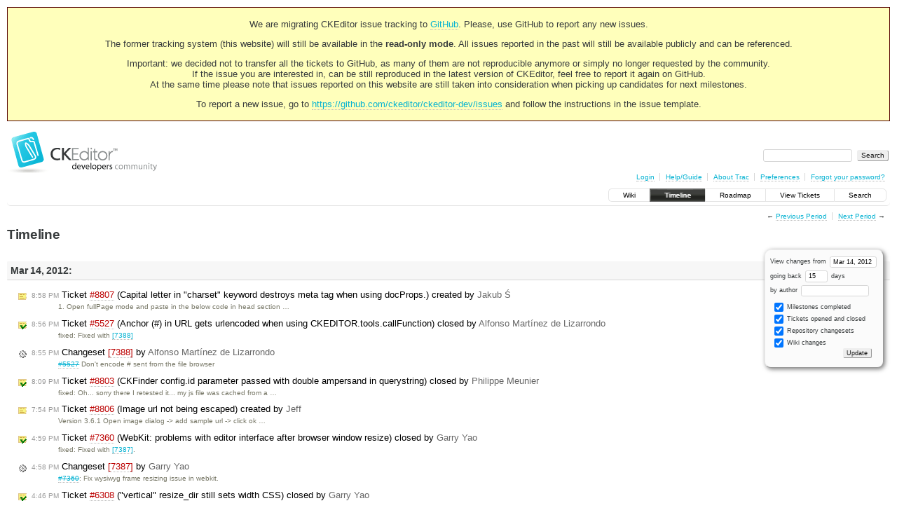

--- FILE ---
content_type: text/html;charset=utf-8
request_url: https://dev.ckeditor.com/timeline?from=2012-03-14T14%3A38%3A54Z&precision=second
body_size: 16250
content:
<!DOCTYPE html PUBLIC "-//W3C//DTD XHTML 1.0 Strict//EN" "http://www.w3.org/TR/xhtml1/DTD/xhtml1-strict.dtd">
<html xmlns="http://www.w3.org/1999/xhtml">
  
  

  


  <head>
    <title>
      Timeline – CKEditor
    </title>
      <meta http-equiv="Content-Type" content="text/html; charset=UTF-8" />
      <meta http-equiv="X-UA-Compatible" content="IE=edge" />
    <!--[if IE]><script type="text/javascript">
      if (/^#__msie303:/.test(window.location.hash))
        window.location.replace(window.location.hash.replace(/^#__msie303:/, '#'));
    </script><![endif]-->
          <link rel="search" href="/search" />
          <link rel="help" href="/wiki/TracGuide" />
          <link rel="alternate" href="/timeline?milestone=on&amp;ticket=on&amp;changeset=on&amp;wiki=on&amp;max=50&amp;authors=&amp;daysback=90&amp;format=rss" type="application/rss+xml" class="rss" title="RSS Feed" />
          <link rel="next" href="/timeline?from=2012-03-30&amp;daysback=15&amp;authors=" title="Next Period" />
          <link rel="start" href="/wiki" />
          <link rel="stylesheet" href="/chrome/common/css/trac.css" type="text/css" />
          <link rel="stylesheet" href="/chrome/common/css/timeline.css" type="text/css" />
          <link rel="stylesheet" href="/chrome/common/css/jquery-ui/jquery-ui.css" type="text/css" />
          <link rel="stylesheet" href="/chrome/common/css/jquery-ui-addons.css" type="text/css" />
          <link rel="prev" href="/timeline?from=2012-02-27&amp;daysback=15&amp;authors=" title="Previous Period" />
          <link rel="icon" href="https://c.cksource.com/a/1/inc/gfx/favicon.ico" type="image/x-icon" />
    <style id="trac-noscript" type="text/css">.trac-noscript { display: none !important }</style>
      <link type="application/opensearchdescription+xml" rel="search" href="/search/opensearch" title="Search CKEditor" />
    <script type="text/javascript">
      var jquery_ui={"ampm":true,"date_format":"M d, yy","day_names":{"abbreviated":["Sun","Mon","Tue","Wed","Thu","Fri","Sat"],"narrow":["S","M","T","W","T","F","S"],"wide":["Sunday","Monday","Tuesday","Wednesday","Thursday","Friday","Saturday"]},"default_timezone":null,"first_week_day":0,"month_names":{"abbreviated":["Jan","Feb","Mar","Apr","May","Jun","Jul","Aug","Sep","Oct","Nov","Dec"],"wide":["January","February","March","April","May","June","July","August","September","October","November","December"]},"period_names":{"am":["AM","AM"],"pm":["PM","PM"]},"show_timezone":false,"time_format":"h:mm:ss TT","timepicker_separator":", ","timezone_iso8601":false,"timezone_list":null};
    </script>
      <script type="text/javascript" charset="utf-8" src="/chrome/common/js/jquery.js"></script>
      <script type="text/javascript" charset="utf-8" src="/chrome/common/js/babel.js"></script>
      <script type="text/javascript" charset="utf-8" src="/chrome/common/js/trac.js"></script>
      <script type="text/javascript" charset="utf-8" src="/chrome/common/js/search.js"></script>
      <script type="text/javascript" charset="utf-8" src="/chrome/common/js/jquery-ui.js"></script>
      <script type="text/javascript" charset="utf-8" src="/chrome/common/js/jquery-ui-addons.js"></script>
      <script type="text/javascript" charset="utf-8" src="/chrome/common/js/jquery-ui-i18n.js"></script>
    <script type="text/javascript">
      jQuery("#trac-noscript").remove();
      jQuery(document).ready(function($) {
        $(".trac-autofocus").focus();
        $(".trac-target-new").attr("target", "_blank");
        if ($.ui) { /* is jquery-ui added? */
          $(".trac-datepicker:not([readonly])").prop("autocomplete", "off").datepicker();
          $(".trac-datetimepicker:not([readonly])").prop("autocomplete", "off").datetimepicker();
          $("#main").addClass("trac-nodatetimehint");
        }
        $(".trac-disable").disableSubmit(".trac-disable-determinant");
        setTimeout(function() { $(".trac-scroll").scrollToTop() }, 1);
        $(".trac-disable-on-submit").disableOnSubmit();
      });
    </script>
    <link rel="stylesheet" type="text/css" href="/chrome/site/overrides.css" />
    <script type="text/javascript" charset="utf-8" src="/chrome/site/overrides.js"></script>
  </head>
  <body>
    <!-- Google Tag Manager (noscript) -->
    <noscript><iframe src="https://www.googletagmanager.com/ns.html?id=GTM-54N6JD7" height="0" width="0" style="display:none;visibility:hidden"></iframe></noscript>
    <!-- End Google Tag Manager (noscript) -->
    <div id="siteheader">
<div style="background: #ffb;border: 1px solid #500;text-align: center;padding: 3px;clear: both;margin-bottom:15px">
<p>We are migrating CKEditor issue tracking to <a href="https://github.com/ckeditor/ckeditor-dev/issues">GitHub</a>. Please, use GitHub to report any new issues.</p>
<p>The former tracking system (this website) will still be available in the <strong>read-only mode</strong>. All issues reported in the past will still be available publicly and can be referenced.</p>
<p>Important: we decided not to transfer all the tickets to GitHub, as many of them are not reproducible anymore or simply no longer requested by the community.<br /> If the issue you are interested in, can be still reproduced in the latest version of CKEditor, feel free to report it again on GitHub.<br /> At the same time please note that issues reported on this website are still taken into consideration when picking up candidates for next milestones.</p>
<p>To report a new issue, go to <a href="https://github.com/ckeditor/ckeditor-dev/issues" title="CKEditor 4 issues on GitHub">https://github.com/ckeditor/ckeditor-dev/issues</a> and follow the instructions in the issue template.</p>
</div>
    </div>
    <div id="banner">
      <div id="header">
        <a id="logo" href="https://dev.ckeditor.com"><img src="/chrome/site/logo-ckeditor-dev.png" alt="CKEditor Development Community Web Site" height="59" width="214" /></a>
      </div>
      <form id="search" action="/search" method="get">
        <div>
          <label for="proj-search">Search:</label>
          <input type="text" id="proj-search" name="q" size="18" value="" />
          <input type="submit" value="Search" />
        </div>
      </form>
      <div id="metanav" class="nav">
    <ul>
      <li class="first"><a href="/login">Login</a></li><li><a href="/wiki/TracGuide">Help/Guide</a></li><li><a href="/about">About Trac</a></li><li><a href="/prefs">Preferences</a></li><li class="last"><a href="/reset_password">Forgot your password?</a></li>
    </ul>
  </div>
    </div>
    <div id="mainnav" class="nav">
    <ul>
      <li class="first"><a href="/wiki">Wiki</a></li><li class="active"><a href="/timeline">Timeline</a></li><li><a href="/roadmap">Roadmap</a></li><li><a href="/report">View Tickets</a></li><li class="last"><a href="/search">Search</a></li>
    </ul>
  </div>
    <div id="main">
      <div id="ctxtnav" class="nav">
        <h2>Context Navigation</h2>
        <ul>
          <li class="first"><span>&larr; <a class="prev" href="/timeline?from=2012-02-27&amp;daysback=15&amp;authors=" title="Previous Period">Previous Period</a></span></li><li class="last"><span><a class="next" href="/timeline?from=2012-03-30&amp;daysback=15&amp;authors=" title="Next Period">Next Period</a> &rarr;</span></li>
        </ul>
        <hr />
      </div>
    <div id="content" class="timeline">
      <h1>Timeline</h1>
      <form id="prefs" method="get" action="">
       <div><label>View changes from <input type="text" id="fromdate" class="trac-datepicker" size="10" name="from" value="Mar 14, 2012" /></label> <br />
        <label>going back <input type="text" size="3" name="daysback" value="15" /> days</label><br />
        <label>by author <input type="text" size="16" name="authors" value="" /></label></div>
       <fieldset>
        <label>
          <input type="checkbox" name="milestone" checked="checked" /> Milestones completed
        </label><label>
          <input type="checkbox" name="ticket" checked="checked" /> Tickets opened and closed
        </label><label>
          <input type="checkbox" name="changeset" checked="checked" /> Repository changesets
        </label><label>
          <input type="checkbox" name="wiki" checked="checked" /> Wiki changes
        </label>
       </fieldset>
       <div style="display:none;"><input type="text" name="sfp_email" value="" /><input type="hidden" name="sfph_mail" value="" /></div><div class="buttons">
         <input type="submit" name="update" value="Update" />
       </div>
      </form>
        <h2>Mar 14, 2012: </h2>
        <dl>
            <dt class="newticket">
              <a href="/ticket/8807">
                <span class="time">8:58 PM</span> Ticket <em title="Bug: Capital letter in &#34;charset&#34; keyword destroys meta tag when using docProps. (new)">#8807</em> (Capital letter in "charset" keyword destroys meta tag when using docProps.) created by <span class="trac-author">Jakub Ś</span>
              </a>
            </dt>
            <dd class="newticket">
              1. Open fullPage mode and paste in the below code in head section …
            </dd>
            <dt class="closedticket">
              <a href="/ticket/5527#comment:8">
                <span class="time">8:56 PM</span> Ticket <em title="Bug: Anchor (#) in URL gets urlencoded when using CKEDITOR.tools.callFunction (closed: fixed)">#5527</em> (Anchor (#) in URL gets urlencoded when using CKEDITOR.tools.callFunction) closed by <span class="trac-author">Alfonso Martínez de Lizarrondo</span>
              </a>
            </dt>
            <dd class="closedticket">
              fixed: Fixed with <a class="changeset" href="/changeset/7388" title="#5527 Don't encode # sent from the file browser">[7388]</a>
            </dd>
            <dt class="changeset">
              <a href="/changeset/7388">
                <span class="time">8:55 PM</span> Changeset <em>[7388]</em> by <span class="trac-author">Alfonso Martínez de Lizarrondo</span>
              </a>
            </dt>
            <dd class="changeset">
              <a class="closed ticket" href="/ticket/5527" title="#5527: Bug: Anchor (#) in URL gets urlencoded when using CKEDITOR.tools.callFunction (closed: fixed)">#5527</a> Don't encode # sent from the file browser
            </dd>
            <dt class="closedticket">
              <a href="/ticket/8803#comment:3">
                <span class="time">8:09 PM</span> Ticket <em title="Bug: CKFinder config.id parameter passed with double ampersand in querystring (closed: fixed)">#8803</em> (CKFinder config.id parameter passed with double ampersand in querystring) closed by <span class="trac-author">Philippe Meunier</span>
              </a>
            </dt>
            <dd class="closedticket">
              fixed: Oh... sorry there I retested it... my js file was cached from a …
            </dd>
            <dt class="newticket">
              <a href="/ticket/8806">
                <span class="time">7:54 PM</span> Ticket <em title="Bug: Image url not being escaped (new)">#8806</em> (Image url not being escaped) created by <span class="trac-author">Jeff</span>
              </a>
            </dt>
            <dd class="newticket">
              Version 3.6.1
Open image dialog -&gt; add sample url -&gt; click ok
 …
            </dd>
            <dt class="closedticket">
              <a href="/ticket/7360#comment:14">
                <span class="time">4:59 PM</span> Ticket <em title="Bug: WebKit: problems with editor interface after browser window resize (closed: fixed)">#7360</em> (WebKit: problems with editor interface after browser window resize) closed by <span class="trac-author">Garry Yao</span>
              </a>
            </dt>
            <dd class="closedticket">
              fixed: Fixed with <a class="changeset" href="/changeset/7387" title="#7360: Fix wysiwyg frame resizing issue in webkit.">[7387]</a>.
            </dd>
            <dt class="changeset">
              <a href="/changeset/7387">
                <span class="time">4:58 PM</span> Changeset <em>[7387]</em> by <span class="trac-author">Garry Yao</span>
              </a>
            </dt>
            <dd class="changeset">
              <a class="closed ticket" href="/ticket/7360" title="#7360: Bug: WebKit: problems with editor interface after browser window resize (closed: fixed)">#7360</a>: Fix wysiwyg frame resizing issue in webkit.
            </dd>
            <dt class="closedticket">
              <a href="/ticket/6308#comment:9">
                <span class="time">4:46 PM</span> Ticket <em title="Bug: &#34;vertical&#34; resize_dir still sets width CSS (closed: fixed)">#6308</em> ("vertical" resize_dir still sets width CSS) closed by <span class="trac-author">Garry Yao</span>
              </a>
            </dt>
            <dd class="closedticket">
              fixed: Fixed with <a class="changeset" href="/changeset/7386" title="#6308: Do not impose fixed size on editor chrome when resize vertical-only.">[7386]</a>.
            </dd>
            <dt class="changeset">
              <a href="/changeset/7386">
                <span class="time">4:46 PM</span> Changeset <em>[7386]</em> by <span class="trac-author">Garry Yao</span>
              </a>
            </dt>
            <dd class="changeset">
              <a class="closed ticket" href="/ticket/6308" title="#6308: Bug: &#34;vertical&#34; resize_dir still sets width CSS (closed: fixed)">#6308</a>: Do not impose fixed size on editor chrome when resize vertical-only.
            </dd>
            <dt class="closedticket">
              <a href="/ticket/8616#comment:3">
                <span class="time">2:39 PM</span> Ticket <em title="Bug: Empty tables cells/rows with missing closing tags (closed: expired)">#8616</em> (Empty tables cells/rows with missing closing tags) closed by <span class="trac-author">Jakub Ś</span>
              </a>
            </dt>
            <dd class="closedticket">
              expired
            </dd>
            <dt class="closedticket">
              <a href="/ticket/8607#comment:3">
                <span class="time">2:39 PM</span> Ticket <em title="Bug: GUI Displays Locally, but not on published website (closed: expired)">#8607</em> (GUI Displays Locally, but not on published website) closed by <span class="trac-author">Jakub Ś</span>
              </a>
            </dt>
            <dd class="closedticket">
              expired
            </dd>
            <dt class="closedticket highlight">
              <a href="/ticket/8601#comment:4">
                <span class="time">2:38 PM</span> Ticket <em title="Bug: Page slow in Firefox with multiple instances and Format Tag in toolbar (closed: expired)">#8601</em> (Page slow in Firefox with multiple instances and Format Tag in toolbar) closed by <span class="trac-author">Jakub Ś</span>
              </a>
            </dt>
            <dd class="closedticket highlight">
              expired
            </dd>
            <dt class="closedticket">
              <a href="/ticket/8585#comment:4">
                <span class="time">2:37 PM</span> Ticket <em title="Bug: editor.getData() stops working if there are two editors on the same page. (closed: expired)">#8585</em> (editor.getData() stops working if there are two editors on the same page.) closed by <span class="trac-author">Jakub Ś</span>
              </a>
            </dt>
            <dd class="closedticket">
              expired
            </dd>
            <dt class="closedticket">
              <a href="/ticket/8581#comment:4">
                <span class="time">2:37 PM</span> Ticket <em title="Bug: Double spacing between 2 lines in editor (closed: expired)">#8581</em> (Double spacing between 2 lines in editor) closed by <span class="trac-author">Jakub Ś</span>
              </a>
            </dt>
            <dd class="closedticket">
              expired
            </dd>
            <dt class="closedticket">
              <a href="/ticket/8796#comment:3">
                <span class="time">2:36 PM</span> Ticket <em title="Bug: IE - Cell Properties dialog does not close after applying change to ... (closed: duplicate)">#8796</em> (IE - Cell Properties dialog does not close after applying change to ...) closed by <span class="trac-author">Jakub Ś</span>
              </a>
            </dt>
            <dd class="closedticket">
              duplicate: DUP of <a class="closed ticket" href="/ticket/8400" title="#8400: Bug: Cannot edit cell properties on multiple cells or single cell in IE ... (closed: fixed)">#8400</a>
            </dd>
            <dt class="closedticket">
              <a href="/ticket/8804#comment:1">
                <span class="time">12:48 PM</span> Ticket <em title="Bug: Disable HTML correction (closed: invalid)">#8804</em> (Disable HTML correction) closed by <span class="trac-author">Jakub Ś</span>
              </a>
            </dt>
            <dd class="closedticket">
              invalid: <strong>This is how CKEditor works by default and it can't be ommited.</strong>
 …
            </dd>
            <dt class="closedticket">
              <a href="/ticket/8805#comment:1">
                <span class="time">12:32 PM</span> Ticket <em title="Bug: Image Uploading Problem (closed: invalid)">#8805</em> (Image Uploading Problem) closed by <span class="trac-author">Jakub Ś</span>
              </a>
            </dt>
            <dd class="closedticket">
              invalid: If you are seeking help please use one our forums …
            </dd>
            <dt class="newticket">
              <a href="/ticket/8805">
                <span class="time">11:28 AM</span> Ticket <em title="Bug: Image Uploading Problem (new)">#8805</em> (Image Uploading Problem) created by <span class="trac-author">hitesh jariwala</span>
              </a>
            </dt>
            <dd class="newticket">
              Dear Sir,
I am using ckeditor 3.6.2 but i cant upload image
Please …
            </dd>
            <dt class="newticket">
              <a href="/ticket/8804">
                <span class="time">10:56 AM</span> Ticket <em title="Bug: Disable HTML correction (new)">#8804</em> (Disable HTML correction) created by <span class="trac-author">MJ21071954</span>
              </a>
            </dt>
            <dd class="newticket">
              Hello. I am using CKEditor module on a website powered by Drupal 6.
 …
            </dd>
        </dl>
        <h2>Mar 13, 2012: </h2>
        <dl>
            <dt class="newticket">
              <a href="/ticket/8803">
                <span class="time">6:18 PM</span> Ticket <em title="Bug: CKFinder config.id parameter passed with double ampersand in querystring (new)">#8803</em> (CKFinder config.id parameter passed with double ampersand in querystring) created by <span class="trac-author">Philippe Meunier</span>
              </a>
            </dt>
            <dd class="newticket">
              When we give an id to ckfinder (v 2.0.2), it gets passed correctly to …
            </dd>
            <dt class="newticket">
              <a href="/ticket/8802">
                <span class="time">12:19 PM</span> Ticket <em title="Bug: Lose fonts after push tab key (new)">#8802</em> (Lose fonts after push tab key) created by <span class="trac-author">Flavien CROCHARD</span>
              </a>
            </dt>
            <dd class="newticket">
              In BR mode, and tab size = 9.
To reproduce :
- Write some words.
- …
            </dd>
            <dt class="newticket">
              <a href="/ticket/8801">
                <span class="time">11:24 AM</span> Ticket <em title="Bug: IE8 Bug when paste to an exist selection when ENTER_BR mode is on (new)">#8801</em> (IE8 Bug when paste to an exist selection when ENTER_BR mode is on) created by <span class="trac-author">rufushuang</span>
              </a>
            </dt>
            <dd class="newticket">
              in 3.6.2 with IE8
_samples\enterkey.html
When Enter is pressed:
Break …
            </dd>
            <dt class="newticket">
              <a href="/ticket/8800">
                <span class="time">10:39 AM</span> Ticket <em title="Bug: IE6-10: ENTER key immediately after an anchor generates javascript error (new)">#8800</em> (IE6-10: ENTER key immediately after an anchor generates javascript error) created by <span class="trac-author">hel</span>
              </a>
            </dt>
            <dd class="newticket">
              Assume the following content is within the ckeditor:
 […]
where …
            </dd>
            <dt class="newticket">
              <a href="/ticket/8799">
                <span class="time">10:16 AM</span> Ticket <em title="Bug: IE, FF: Delete/backspace keys remove anchor instead of joining paragraphs (new)">#8799</em> (IE, FF: Delete/backspace keys remove anchor instead of joining paragraphs) created by <span class="trac-author">hel</span>
              </a>
            </dt>
            <dd class="newticket">
              Assume you have the following content within the ckeditor:
 […] …
            </dd>
            <dt class="newticket">
              <a href="/ticket/8798">
                <span class="time">10:01 AM</span> Ticket <em title="Bug: Inconsistent behavior of rules elementNames and attributeNames in ... (new)">#8798</em> (Inconsistent behavior of rules elementNames and attributeNames in ...) created by <span class="trac-author">Piotrek Koszuliński</span>
              </a>
            </dt>
            <dd class="newticket">
              See attached test case.
Second filter should leave the title …
            </dd>
            <dt class="closedticket">
              <a href="/ticket/8634#comment:5">
                <span class="time">8:14 AM</span> Ticket <em title="Bug: The editor.execCommand('cut') returns true instead of false, on IE (closed: fixed)">#8634</em> (The editor.execCommand('cut') returns true instead of false, on IE) closed by <span class="trac-author">Jakub Ś</span>
              </a>
            </dt>
            <dd class="closedticket">
              fixed: Fixed with <a class="changeset" href="/changeset/7385" title="#8634: Command execution always returned true on IE browsers. Partial ...">[7385]</a>
            </dd>
            <dt class="changeset">
              <a href="/changeset/7385">
                <span class="time">8:11 AM</span> Changeset <em>[7385]</em> by <span class="trac-author">Jakub Ś</span>
              </a>
            </dt>
            <dd class="changeset">
              <a class="closed ticket" href="/ticket/8634" title="#8634: Bug: The editor.execCommand('cut') returns true instead of false, on IE (closed: fixed)">#8634</a>: Command execution always returned true on IE browsers. Partial …
            </dd>
        </dl>
        <h2>Mar 12, 2012: </h2>
        <dl>
            <dt class="newticket">
              <a href="/ticket/8797">
                <span class="time">10:23 PM</span> Ticket <em title="Bug: Infinite loop with malformed select tag (new)">#8797</em> (Infinite loop with malformed select tag) created by <span class="trac-author">Matthew Leffler</span>
              </a>
            </dt>
            <dd class="newticket">
              <strong>Steps to reproduce:</strong>
1. Enter the HTML in Source:
 […]
2. …
            </dd>
            <dt class="closedticket">
              <a href="/ticket/8345#comment:11">
                <span class="time">5:38 PM</span> Ticket <em title="Bug: IE : Cursor goes to start of editor body when we bring up link dialog ... (closed: fixed)">#8345</em> (IE : Cursor goes to start of editor body when we bring up link dialog ...) closed by <span class="trac-author">Garry Yao</span>
              </a>
            </dt>
            <dd class="closedticket">
              fixed: Fixed with <a class="changeset" href="/changeset/7384" title="#8345: Locked selection need to be prioritized when dialog changed the ...">[7384]</a>.
            </dd>
            <dt class="changeset">
              <a href="/changeset/7384">
                <span class="time">5:38 PM</span> Changeset <em>[7384]</em> by <span class="trac-author">Garry Yao</span>
              </a>
            </dt>
            <dd class="changeset">
              <a class="closed ticket" href="/ticket/8345" title="#8345: Bug: IE : Cursor goes to start of editor body when we bring up link dialog ... (closed: fixed)">#8345</a>: Locked selection need to be prioritized when dialog changed the …
            </dd>
            <dt class="closedticket">
              <a href="/ticket/8691#comment:12">
                <span class="time">4:08 PM</span> Ticket <em title="Bug: [IE] Browser crash when pasting certain content (closed: fixed)">#8691</em> ([IE] Browser crash when pasting certain content) closed by <span class="trac-author">Garry Yao</span>
              </a>
            </dt>
            <dd class="closedticket">
              fixed: Fixed with <a class="changeset" href="/changeset/7383" title="#8691: Fix a weird case on pasting where selection crashes browser in ...">[7383]</a>.
            </dd>
            <dt class="changeset">
              <a href="/changeset/7383">
                <span class="time">4:06 PM</span> Changeset <em>[7383]</em> by <span class="trac-author">Garry Yao</span>
              </a>
            </dt>
            <dd class="changeset">
              <a class="closed ticket" href="/ticket/8691" title="#8691: Bug: [IE] Browser crash when pasting certain content (closed: fixed)">#8691</a>: Fix a weird case on pasting where selection crashes browser in …
            </dd>
            <dt class="closedticket">
              <a href="/ticket/8071#comment:6">
                <span class="time">8:56 AM</span> Ticket <em title="Bug: Demo editors don't resize horizontally (closed: duplicate)">#8071</em> (Demo editors don't resize horizontally) closed by <span class="trac-author">Garry Yao</span>
              </a>
            </dt>
            <dd class="closedticket">
              duplicate: Mark as duplicated with <a class="closed ticket" href="/ticket/7360" title="#7360: Bug: WebKit: problems with editor interface after browser window resize (closed: fixed)">#7360</a>.
            </dd>
        </dl>
        <h2>Mar 10, 2012: </h2>
        <dl>
            <dt class="changeset">
              <a href="/changeset/7382">
                <span class="time">8:15 AM</span> Changeset <em>[7382]</em> by <span class="trac-author">cksource_robot</span>
              </a>
            </dt>
            <dd class="changeset">
              Updated translations from CKEditor Translation Center
            </dd>
        </dl>
        <h2>Mar 9, 2012: </h2>
        <dl>
            <dt class="closedticket">
              <a href="/ticket/8433#comment:3">
                <span class="time">8:21 PM</span> Ticket <em title="Bug: Revert #6417 to use new events in IE (closed: fixed)">#8433</em> (Revert #6417 to use new events in IE) closed by <span class="trac-author">Alfonso Martínez de Lizarrondo</span>
              </a>
            </dt>
            <dd class="closedticket">
              fixed: Fixed with <a class="changeset" href="/changeset/7381" title="#8433 Use W3C events in IE9">[7381]</a>
            </dd>
            <dt class="changeset">
              <a href="/changeset/7381">
                <span class="time">8:20 PM</span> Changeset <em>[7381]</em> by <span class="trac-author">Alfonso Martínez de Lizarrondo</span>
              </a>
            </dt>
            <dd class="changeset">
              <a class="closed ticket" href="/ticket/8433" title="#8433: Bug: Revert #6417 to use new events in IE (closed: fixed)">#8433</a> Use W3C events in IE9
            </dd>
            <dt class="closedticket">
              <a href="/ticket/8528#comment:3">
                <span class="time">8:17 PM</span> Ticket <em title="Bug: Remove unused imagePreviewBoxId in image dialog (closed: fixed)">#8528</em> (Remove unused imagePreviewBoxId in image dialog) closed by <span class="trac-author">Alfonso Martínez de Lizarrondo</span>
              </a>
            </dt>
            <dd class="closedticket">
              fixed: Fixed with <a class="changeset" href="/changeset/7380" title="#8528 Remove unused id in image dialog.">[7380]</a>
            </dd>
            <dt class="changeset">
              <a href="/changeset/7380">
                <span class="time">8:17 PM</span> Changeset <em>[7380]</em> by <span class="trac-author">Alfonso Martínez de Lizarrondo</span>
              </a>
            </dt>
            <dd class="changeset">
              <a class="closed ticket" href="/ticket/8528" title="#8528: Bug: Remove unused imagePreviewBoxId in image dialog (closed: fixed)">#8528</a> Remove unused id in image dialog.
            </dd>
            <dt class="newticket">
              <a href="/ticket/8796">
                <span class="time">3:41 PM</span> Ticket <em title="Bug: IE - Cell Properties dialog does not close after applying change to ... (new)">#8796</em> (IE - Cell Properties dialog does not close after applying change to ...) created by <span class="trac-author">Lynne Kues</span>
              </a>
            </dt>
            <dd class="newticket">
              From CKE demo.  Select all the cells in the table.
Invoke the context …
            </dd>
            <dt class="closedticket">
              <a href="/ticket/8779#comment:1">
                <span class="time">3:20 PM</span> Ticket <em title="Bug: Chrome - Zooming and Unzooming - CkEditor is deformed (closed: duplicate)">#8779</em> (Chrome - Zooming and Unzooming - CkEditor is deformed) closed by <span class="trac-author">Jakub Ś</span>
              </a>
            </dt>
            <dd class="closedticket">
              duplicate: DUP of <a class="closed ticket" href="/ticket/7360" title="#7360: Bug: WebKit: problems with editor interface after browser window resize (closed: fixed)">#7360</a> (patch from that ticket fixes this problem.)
            </dd>
            <dt class="closedticket">
              <a href="/ticket/4020#comment:3">
                <span class="time">2:44 PM</span> Ticket <em title="Bug: Resizing in Safari is difficult when window has scrollbar (closed: fixed)">#4020</em> (Resizing in Safari is difficult when window has scrollbar) closed by <span class="trac-author">Jakub Ś</span>
              </a>
            </dt>
            <dd class="closedticket">
              fixed: This is no longer reproducible in latest CKEditor 3.6.2 and Safari 5.1.2.
            </dd>
            <dt class="closedticket">
              <a href="/ticket/8794#comment:3">
                <span class="time">12:33 PM</span> Ticket <em title="Bug: NL Translation (closed: fixed)">#8794</em> (NL Translation) closed by <span class="trac-author">Anna Tomanek</span>
              </a>
            </dt>
            <dd class="closedticket">
              fixed: Fixed on 2012-03-09 in the …
            </dd>
            <dt class="newticket">
              <a href="/ticket/8795">
                <span class="time">12:09 PM</span> Ticket <em title="Bug: tableresize not working correctly when the editor's horizontal scroll ... (new)">#8795</em> (tableresize not working correctly when the editor's horizontal scroll ...) created by <span class="trac-author">Teresa Monahan</span>
              </a>
            </dt>
            <dd class="newticket">
              To Reproduce:
1. Open _samples/tableresize.html in any browser and …
            </dd>
            <dt class="newticket">
              <a href="/ticket/8794">
                <span class="time">11:24 AM</span> Ticket <em title="Bug: NL Translation (new)">#8794</em> (NL Translation) created by <span class="trac-author">Ruud Vossen</span>
              </a>
            </dt>
            <dd class="newticket">
              The following label is incorrect:
findAndReplace -&gt; replaceSuccessMsg
 …
            </dd>
            <dt class="closedticket">
              <a href="/ticket/8630#comment:24">
                <span class="time">11:05 AM</span> Ticket <em title="Bug: CKEditor should protect &#34;onload&#34; and &#34;onerror&#34; attributes (closed: fixed)">#8630</em> (CKEditor should protect "onload" and "onerror" attributes) closed by <span class="trac-author">Frederico Caldeira Knabben</span>
              </a>
            </dt>
            <dd class="closedticket">
              fixed: Fixed with <a class="changeset" href="/changeset/7379" title="#8630 : HTML events disabled when loading data.">[7379]</a>.
            </dd>
            <dt class="changeset">
              <a href="/changeset/7379">
                <span class="time">11:04 AM</span> Changeset <em>[7379]</em> by <span class="trac-author">Frederico Caldeira Knabben</span>
              </a>
            </dt>
            <dd class="changeset">
              <a class="closed ticket" href="/ticket/8630" title="#8630: Bug: CKEditor should protect &#34;onload&#34; and &#34;onerror&#34; attributes (closed: fixed)">#8630</a> : HTML events disabled when loading data.
            </dd>
            <dt class="newticket">
              <a href="/ticket/8793">
                <span class="time">9:53 AM</span> Ticket <em title="Bug: Make it possible to set the editing area width (new)">#8793</em> (Make it possible to set the editing area width) created by <span class="trac-author">Frederico Caldeira Knabben</span>
              </a>
            </dt>
            <dd class="newticket">
              I should be possible to set the editing area width, so it can be more …
            </dd>
            <dt class="changeset">
              <a href="/changeset/7378">
                <span class="time">9:42 AM</span> Changeset <em>[7378]</em> by <span class="trac-author">Frederico Caldeira Knabben</span>
              </a>
            </dt>
            <dd class="changeset">
              <a class="closed ticket" href="/ticket/4049" title="#4049: Bug: Kama skin too wide with config.width (closed: fixed)">#4049</a>#comment:12 : Enhanced the documentation for config.width and …
            </dd>
            <dt class="newticket">
              <a href="/ticket/8792">
                <span class="time">9:01 AM</span> Ticket <em title="Bug: Image dialog doesn't display properties set to 0. (new)">#8792</em> (Image dialog doesn't display properties set to 0.) created by <span class="trac-author">Jakub Ś</span>
              </a>
            </dt>
            <dd class="newticket">
              1. Open image dialog
2. Insert URl and set border, hspace and vspace …
            </dd>
            <dt class="newticket">
              <a href="/ticket/8791">
                <span class="time">9:00 AM</span> Ticket <em title="Bug: Image dialog doesn't display properties set to 0. (new)">#8791</em> (Image dialog doesn't display properties set to 0.) created by <span class="trac-author">Jakub Ś</span>
              </a>
            </dt>
            <dd class="newticket">
              1. Open image dialog
2. Insert URl and set border, hspace and vspace …
            </dd>
            <dt class="changeset">
              <a href="/changeset/7377">
                <span class="time">8:10 AM</span> Changeset <em>[7377]</em> by <span class="trac-author">Garry Yao</span>
              </a>
            </dt>
            <dd class="changeset">
              Revert wrong change <a class="changeset" href="/changeset/7376" title="Added manual test for #8617.">[7376]</a>.
            </dd>
        </dl>
        <h2>Mar 8, 2012: </h2>
        <dl>
            <dt class="newticket">
              <a href="/ticket/8790">
                <span class="time">5:52 PM</span> Ticket <em title="Bug: webpage css overrides ckeditor 3 style (new)">#8790</em> (webpage css overrides ckeditor 3 style) created by <span class="trac-author">mackiecc</span>
              </a>
            </dt>
            <dd class="newticket">
              <em>Hello, my webpages css overrides the style of the ckeditor field. …</em>
            </dd>
            <dt class="closedticket">
              <a href="/ticket/8778#comment:1">
                <span class="time">3:14 PM</span> Ticket <em title="Bug: Selection field doesn't allow to select item in Firefox 10.2 (closed: invalid)">#8778</em> (Selection field doesn't allow to select item in Firefox 10.2) closed by <span class="trac-author">Jakub Ś</span>
              </a>
            </dt>
            <dd class="closedticket">
              invalid: CKEditor contents area is not the place to select elements. Use …
            </dd>
            <dt class="newticket">
              <a href="/ticket/8789">
                <span class="time">1:26 PM</span> Ticket <em title="Bug: CKEditor for ASP.NET. UpdatePanel and problem partial page updates (new)">#8789</em> (CKEditor for ASP.NET. UpdatePanel and problem partial page updates) created by <span class="trac-author">Jakub Ś</span>
              </a>
            </dt>
            <dd class="newticket">
              &gt;When there is more than one updatepanel on the page (which is …
            </dd>
            <dt class="newticket">
              <a href="/ticket/8788">
                <span class="time">11:14 AM</span> Ticket <em title="Bug: IE9+Compat: It is not possible to double click to select (new)">#8788</em> (IE9+Compat: It is not possible to double click to select) created by <span class="trac-author">Frederico Caldeira Knabben</span>
              </a>
            </dt>
            <dd class="newticket">
              It is not any more possible to double-click to select a word.
 …
            </dd>
        </dl>
        <h2>Mar 7, 2012: </h2>
        <dl>
            <dt class="changeset">
              <a href="/changeset/7376">
                <span class="time">7:22 PM</span> Changeset <em>[7376]</em> by <span class="trac-author">Garry Yao</span>
              </a>
            </dt>
            <dd class="changeset">
              Added manual test for <a class="closed ticket" href="/ticket/8617" title="#8617: Bug: Cursor jumps on Backspace in Chrome (closed: fixed)">#8617</a>.
            </dd>
            <dt class="closedticket">
              <a href="/ticket/8766#comment:1">
                <span class="time">2:21 PM</span> Ticket <em title="Bug: Non breaking space Firefox 10.0.2 (closed: duplicate)">#8766</em> (Non breaking space Firefox 10.0.2) closed by <span class="trac-author">Jakub Ś</span>
              </a>
            </dt>
            <dd class="closedticket">
              duplicate: DUP of <a class="closed ticket" href="/ticket/5523" title="#5523: New Feature: No longer possible to insert non-breakable spaces like in FCKeditor (closed: invalid)">#5523</a>
            </dd>
            <dt class="changeset">
              <a href="/changeset/7375">
                <span class="time">12:31 PM</span> Changeset <em>[7375]</em> by <span class="trac-author">Garry Yao</span>
              </a>
            </dt>
            <dd class="changeset">
              Post-fixing <a class="changeset" href="/changeset/7372" title="#8413: Properly handle dom comment nodes.">[7372]</a> to eliminate CKReleaser issue on keyword.
            </dd>
            <dt class="closedticket">
              <a href="/ticket/5989#comment:4">
                <span class="time">12:26 PM</span> Ticket <em title="New Feature: Serverside preview (closed: wontfix)">#5989</em> (Serverside preview) closed by <span class="trac-author">Jakub Ś</span>
              </a>
            </dt>
            <dd class="closedticket">
              wontfix: @Matti as you probably already know plugins forum exists - …
            </dd>
            <dt class="closedticket">
              <a href="/ticket/7932#comment:28">
                <span class="time">12:02 PM</span> Ticket <em title="Bug: Focus jump to top when reentering the iframe (in IE8) (closed: fixed)">#7932</em> (Focus jump to top when reentering the iframe (in IE8)) closed by <span class="trac-author">Garry Yao</span>
              </a>
            </dt>
            <dd class="closedticket">
              fixed: Fixed with <a class="changeset" href="/changeset/7374" title="#7932: Click below content region now set editor selection properly in IE.">[7374]</a>.
            </dd>
            <dt class="changeset">
              <a href="/changeset/7374">
                <span class="time">12:02 PM</span> Changeset <em>[7374]</em> by <span class="trac-author">Garry Yao</span>
              </a>
            </dt>
            <dd class="changeset">
              <a class="closed ticket" href="/ticket/7932" title="#7932: Bug: Focus jump to top when reentering the iframe (in IE8) (closed: fixed)">#7932</a>: Click below content region now set editor selection properly in IE.
            </dd>
            <dt class="newticket">
              <a href="/ticket/8787">
                <span class="time">11:23 AM</span> Ticket <em title="Bug: Context menu skips first child of td (new)">#8787</em> (Context menu skips first child of td) created by <span class="trac-author">Matti Järvinen</span>
              </a>
            </dt>
            <dd class="newticket">
              With following code div properties don't show up in context menu when …
            </dd>
            <dt class="closedticket">
              <a href="/ticket/8772#comment:3">
                <span class="time">11:09 AM</span> Ticket <em title="Bug: Right click on picture within a table misses 'image properties' option (closed: duplicate)">#8772</em> (Right click on picture within a table misses 'image properties' option) closed by <span class="trac-author">Jakub Ś</span>
              </a>
            </dt>
            <dd class="closedticket">
              duplicate: DUP of <a class="confirmed ticket" href="/ticket/8445" title="#8445: Bug: dialog.getSelectedElement() returns wrong element when element ... (confirmed)">#8445</a>
&gt;With following code div properties don't show up in …
            </dd>
            <dt class="closedticket">
              <a href="/ticket/8777#comment:1">
                <span class="time">10:17 AM</span> Ticket <em title="Bug: Change focus to Editor not work (closed: invalid)">#8777</em> (Change focus to Editor not work) closed by <span class="trac-author">Jakub Ś</span>
              </a>
            </dt>
            <dd class="closedticket">
              invalid: As described in …
            </dd>
            <dt class="changeset">
              <a href="/changeset/7373">
                <span class="time">8:15 AM</span> Changeset <em>[7373]</em> by <span class="trac-author">cksource_robot</span>
              </a>
            </dt>
            <dd class="changeset">
              Updated translations from CKEditor Translation Center
            </dd>
        </dl>
        <h2>Mar 6, 2012: </h2>
        <dl>
            <dt class="closedticket">
              <a href="/ticket/8413#comment:7">
                <span class="time">4:38 PM</span> Ticket <em title="Bug: Link editor freezes when comments exists between tables (closed: fixed)">#8413</em> (Link editor freezes when comments exists between tables) closed by <span class="trac-author">Garry Yao</span>
              </a>
            </dt>
            <dd class="closedticket">
              fixed: Fixed with <a class="changeset" href="/changeset/7372" title="#8413: Properly handle dom comment nodes.">[7372]</a>.
            </dd>
            <dt class="changeset">
              <a href="/changeset/7372">
                <span class="time">4:38 PM</span> Changeset <em>[7372]</em> by <span class="trac-author">Garry Yao</span>
              </a>
            </dt>
            <dd class="changeset">
              <a class="closed ticket" href="/ticket/8413" title="#8413: Bug: Link editor freezes when comments exists between tables (closed: fixed)">#8413</a>: Properly handle dom comment nodes.
            </dd>
            <dt class="closedticket">
              <a href="/ticket/8701#comment:5">
                <span class="time">4:30 PM</span> Ticket <em title="Bug: Highlight field in Select Color dialog not showing correct color when ... (closed: fixed)">#8701</em> (Highlight field in Select Color dialog not showing correct color when ...) closed by <span class="trac-author">Garry Yao</span>
              </a>
            </dt>
            <dd class="closedticket">
              fixed: Fixed by <a class="closed ticket" href="/ticket/8698" title="#8698: Bug: Can't close Select Colour dialog using Esc (closed: fixed)">#8698</a>.
            </dd>
            <dt class="closedticket">
              <a href="/ticket/8698#comment:5">
                <span class="time">4:28 PM</span> Ticket <em title="Bug: Can't close Select Colour dialog using Esc (closed: fixed)">#8698</em> (Can't close Select Colour dialog using Esc) closed by <span class="trac-author">Garry Yao</span>
              </a>
            </dt>
            <dd class="closedticket">
              fixed: Fixed with <a class="changeset" href="/changeset/7370" title="#8698: Fix 'Esc' key to close color picker dialog.">[7370]</a> and <a class="changeset" href="/changeset/7371" title="Post-fix #8698: Remove outdated comment.">[7371]</a>.
            </dd>
            <dt class="changeset">
              <a href="/changeset/7371">
                <span class="time">4:27 PM</span> Changeset <em>[7371]</em> by <span class="trac-author">Garry Yao</span>
              </a>
            </dt>
            <dd class="changeset">
              Post-fix <a class="closed ticket" href="/ticket/8698" title="#8698: Bug: Can't close Select Colour dialog using Esc (closed: fixed)">#8698</a>: Remove outdated comment.
            </dd>
            <dt class="changeset">
              <a href="/changeset/7370">
                <span class="time">4:26 PM</span> Changeset <em>[7370]</em> by <span class="trac-author">Garry Yao</span>
              </a>
            </dt>
            <dd class="changeset">
              <a class="closed ticket" href="/ticket/8698" title="#8698: Bug: Can't close Select Colour dialog using Esc (closed: fixed)">#8698</a>: Fix 'Esc' key to close color picker dialog.
            </dd>
            <dt class="closedticket">
              <a href="/ticket/7955#comment:13">
                <span class="time">3:56 PM</span> Ticket <em title="Bug: FF: with Auto grow plugin(with it's default configuration) PageUp &amp; ... (closed: fixed)">#7955</em> (FF: with Auto grow plugin(with it's default configuration) PageUp &amp; ...) closed by <span class="trac-author">Garry Yao</span>
              </a>
            </dt>
            <dd class="closedticket">
              fixed: Fixed with <a class="changeset" href="/changeset/7369" title="#7955: Fix the default behavior of pageup/pagedown keystroke in FF ...">[7369]</a>.
            </dd>
            <dt class="changeset">
              <a href="/changeset/7369">
                <span class="time">3:56 PM</span> Changeset <em>[7369]</em> by <span class="trac-author">Garry Yao</span>
              </a>
            </dt>
            <dd class="changeset">
              <a class="closed ticket" href="/ticket/7955" title="#7955: Bug: FF: with Auto grow plugin(with it's default configuration) PageUp &amp; ... (closed: fixed)">#7955</a>: Fix the default behavior of pageup/pagedown keystroke in FF …
            </dd>
            <dt class="closedticket">
              <a href="/ticket/8629#comment:9">
                <span class="time">3:52 PM</span> Ticket <em title="Bug: Editor context menu gets unnecessarily clipped (closed: fixed)">#8629</em> (Editor context menu gets unnecessarily clipped) closed by <span class="trac-author">Garry Yao</span>
              </a>
            </dt>
            <dd class="closedticket">
              fixed: Fixed with <a class="changeset" href="/changeset/7368" title="#8629: Smarter panel layout algorithm when viewport doesn't have ...">[7368]</a>.
            </dd>
            <dt class="changeset">
              <a href="/changeset/7368">
                <span class="time">3:52 PM</span> Changeset <em>[7368]</em> by <span class="trac-author">Garry Yao</span>
              </a>
            </dt>
            <dd class="changeset">
              <a class="closed ticket" href="/ticket/8629" title="#8629: Bug: Editor context menu gets unnecessarily clipped (closed: fixed)">#8629</a>: Smarter panel layout algorithm when viewport doesn't have …
            </dd>
            <dt class="closedticket">
              <a href="/ticket/8407#comment:6">
                <span class="time">3:48 PM</span> Ticket <em title="Bug: aria-setsize and aria-posinset incorrectly set on Styles drop-down (closed: fixed)">#8407</em> (aria-setsize and aria-posinset incorrectly set on Styles drop-down) closed by <span class="trac-author">Garry Yao</span>
              </a>
            </dt>
            <dd class="closedticket">
              fixed: Fixed with <a class="changeset" href="/changeset/7367" title="&#34;aria-posinset&#34; and &#34;aria-setsize&#34; on list block are removed.">[7367]</a>.
            </dd>
            <dt class="changeset">
              <a href="/changeset/7367">
                <span class="time">3:48 PM</span> Changeset <em>[7367]</em> by <span class="trac-author">Garry Yao</span>
              </a>
            </dt>
            <dd class="changeset">
              "aria-posinset" and "aria-setsize" on list block are removed.
            </dd>
            <dt class="closedticket">
              <a href="/ticket/2064#comment:2">
                <span class="time">2:43 PM</span> Ticket <em title="New Feature: Support using FCKeditor as XML editor (closed: wontfix)">#2064</em> (Support using FCKeditor as XML editor) closed by <span class="trac-author">Frederico Caldeira Knabben</span>
              </a>
            </dt>
            <dd class="closedticket">
              wontfix: It not our intention to have CKEditor as a code editor for XML.
            </dd>
            <dt class="closedticket">
              <a href="/ticket/8755#comment:2">
                <span class="time">2:35 PM</span> Ticket <em title="Bug: incorrect entities configuration code (closed: duplicate)">#8755</em> (incorrect entities configuration code) closed by <span class="trac-author">Frederico Caldeira Knabben</span>
              </a>
            </dt>
            <dd class="closedticket">
              duplicate: You're trying to push the entities system to something it was not …
            </dd>
            <dt class="newticket">
              <a href="/ticket/8786">
                <span class="time">1:46 PM</span> Ticket <em title="Bug: Image Alt Tags and &#34;Curly&#34; Apostrophe / Quotes (new)">#8786</em> (Image Alt Tags and "Curly" Apostrophe / Quotes) created by <span class="trac-author">Mark Jenkinson</span>
              </a>
            </dt>
            <dd class="newticket">
              If for some reason you paste text that has curly apostrophes or quotes …
            </dd>
            <dt class="closedticket">
              <a href="/ticket/8782#comment:1">
                <span class="time">1:24 PM</span> Ticket <em title="Bug: html parser removes empty spans with attributes (closed: wontfix)">#8782</em> (html parser removes empty spans with attributes) closed by <span class="trac-author">Jakub Ś</span>
              </a>
            </dt>
            <dd class="closedticket">
              wontfix: This is how CKEditor works by default - it removes empty inline …
            </dd>
            <dt class="newticket">
              <a href="/ticket/8785">
                <span class="time">9:17 AM</span> Ticket <em title="New Feature: There is no option like CKEDITOR.config.forcePasteFromWord (new)">#8785</em> (There is no option like CKEDITOR.config.forcePasteFromWord) created by <span class="trac-author">Wiktor Walc</span>
              </a>
            </dt>
            <dd class="newticket">
              People are trying to force the filtering provided by the "Paste from …
            </dd>
        </dl>
        <h2>Mar 5, 2012: </h2>
        <dl>
            <dt class="newticket">
              <a href="/ticket/8784">
                <span class="time">3:29 PM</span> Ticket <em title="New Feature: Allow for external mechanisms to work on the dataprocessor (new)">#8784</em> (Allow for external mechanisms to work on the dataprocessor) created by <span class="trac-author">Sa'ar Zac Elias</span>
              </a>
            </dt>
            <dd class="newticket">
              We should allow for interaction with other mechanisms while parsing …
            </dd>
            <dt class="closedticket">
              <a href="/ticket/8745#comment:2">
                <span class="time">3:16 PM</span> Ticket <em title="Bug: Dialog function clearOrRecoverTextInputValue() removes data from text ... (closed: invalid)">#8745</em> (Dialog function clearOrRecoverTextInputValue() removes data from text ...) closed by <span class="trac-author">Jakub Ś</span>
              </a>
            </dt>
            <dd class="closedticket">
              invalid: &gt;In the first run of clearOrRecoverTextInputValue(), the method saves …
            </dd>
            <dt class="newticket">
              <a href="/ticket/8783">
                <span class="time">2:55 PM</span> Ticket <em title="Bug: getAttribute( 'contenteditable' ) returns 'inherited' on IE7 and IE6 ... (new)">#8783</em> (getAttribute( 'contenteditable' ) returns 'inherited' on IE7 and IE6 ...) created by <span class="trac-author">Piotrek Koszuliński</span>
              </a>
            </dt>
            <dd class="newticket">
              For TC as below all browsers alert 'true', but IE7 and IE6 …
            </dd>
            <dt class="closedticket">
              <a href="/ticket/4181#comment:2">
                <span class="time">12:35 PM</span> Ticket <em title="New Feature: Text Direction Support for Text Blocks (closed: fixed)">#4181</em> (Text Direction Support for Text Blocks) closed by <span class="trac-author">Jakub Ś</span>
              </a>
            </dt>
            <dd class="closedticket">
              fixed: I believe this feature was added in CKE 3.4.
            </dd>
            <dt class="newticket">
              <a href="/ticket/8782">
                <span class="time">12:06 PM</span> Ticket <em title="Bug: html parser removes empty spans with attributes (new)">#8782</em> (html parser removes empty spans with attributes) created by <span class="trac-author">alissa</span>
              </a>
            </dt>
            <dd class="newticket">
              Hi
When adding styled break-lines to the text, the html parser removes …
            </dd>
            <dt class="newticket">
              <a href="/ticket/8781">
                <span class="time">12:05 PM</span> Ticket <em title="Bug: Problems with copy/paste HTML lists. (new)">#8781</em> (Problems with copy/paste HTML lists.) created by <span class="trac-author">Jakub Ś</span>
              </a>
            </dt>
            <dd class="newticket">
              This issue was found when reproducing <a class="confirmed ticket" href="/ticket/8574" title="#8574: New Feature: Change contents of richcombo after init (confirmed)">#8574</a>
1. Clear editor contents …
            </dd>
            <dt class="closedticket">
              <a href="/ticket/8450#comment:2">
                <span class="time">11:34 AM</span> Ticket <em title="Bug: Pasting a list with sublists only indents first sub-list (3.6.1 and up) (closed: duplicate)">#8450</em> (Pasting a list with sublists only indents first sub-list (3.6.1 and up)) closed by <span class="trac-author">Jakub Ś</span>
              </a>
            </dt>
            <dd class="closedticket">
              duplicate: This is actually a duplicate of <a class="closed ticket" href="/ticket/8103" title="#8103: Bug: Problems when pasting lists from word (closed: fixed)">#8103</a>
            </dd>
            <dt class="newticket">
              <a href="/ticket/8780">
                <span class="time">10:06 AM</span> Ticket <em title="Bug: Copy Paste Word 2010, Cleanup Internal Error (new)">#8780</em> (Copy Paste Word 2010, Cleanup Internal Error) created by <span class="trac-author">Syslogic</span>
              </a>
            </dt>
            <dd class="newticket">
              Made a word document with a table and some formatting in a column …
            </dd>
        </dl>
        <h2>Mar 2, 2012: </h2>
        <dl>
            <dt class="wiki">
              <a href="/wiki/CP/IBM_Priorities?version=34">
                <span class="time">3:58 PM</span> <em>CP/IBM_Priorities</em> edited by <span class="trac-author">Damian</span>
              </a>
            </dt>
            <dd class="wiki">
              Moved 2 color picker defects to p1, removed 4 tickets from p3, moved 1 … (<a href="/wiki/CP/IBM_Priorities?action=diff&amp;version=34">diff</a>)
            </dd>
            <dt class="closedticket">
              <a href="/ticket/3024#comment:2">
                <span class="time">2:36 PM</span> Ticket <em title="Bug: Permission denied in IE7 when source view'ing in popup mode (closed: invalid)">#3024</em> (Permission denied in IE7 when source view'ing in popup mode) closed by <span class="trac-author">Jakub Ś</span>
              </a>
            </dt>
            <dd class="closedticket">
              invalid: FCKeditor was retired and is no longer supported. All active …
            </dd>
            <dt class="closedticket">
              <a href="/ticket/2878#comment:2">
                <span class="time">2:29 PM</span> Ticket <em title="Bug: IE: Inserts a space at the end of a list-item (closed: invalid)">#2878</em> (IE: Inserts a space at the end of a list-item) closed by <span class="trac-author">Jakub Ś</span>
              </a>
            </dt>
            <dd class="closedticket">
              invalid: FCKeditor was retired and is no longer supported. All active …
            </dd>
            <dt class="closedticket">
              <a href="/ticket/2522#comment:4">
                <span class="time">2:28 PM</span> Ticket <em title="Bug: Bug report: no empty value on firefox (closed: invalid)">#2522</em> (Bug report: no empty value on firefox) closed by <span class="trac-author">Jakub Ś</span>
              </a>
            </dt>
            <dd class="closedticket">
              invalid: FCKeditor was retired and is no longer supported. All active …
            </dd>
            <dt class="closedticket">
              <a href="/ticket/4468#comment:1">
                <span class="time">2:27 PM</span> Ticket <em title="Bug: Image reverts back to uploaded size (closed: invalid)">#4468</em> (Image reverts back to uploaded size) closed by <span class="trac-author">Jakub Ś</span>
              </a>
            </dt>
            <dd class="closedticket">
              invalid: FCKeditor was retired and is no longer supported. All active …
            </dd>
            <dt class="closedticket">
              <a href="/ticket/3023#comment:7">
                <span class="time">2:25 PM</span> Ticket <em title="Bug: extra &lt;br /&gt; added on GetHTML() (closed: invalid)">#3023</em> (extra &lt;br /&gt; added on GetHTML()) closed by <span class="trac-author">Jakub Ś</span>
              </a>
            </dt>
            <dd class="closedticket">
              invalid: FCKeditor was retired and is no longer supported. All active …
            </dd>
            <dt class="closedticket">
              <a href="/ticket/3022#comment:2">
                <span class="time">2:25 PM</span> Ticket <em title="Bug: autoGrow doesnt work properly because of FF bug (closed: invalid)">#3022</em> (autoGrow doesnt work properly because of FF bug) closed by <span class="trac-author">Jakub Ś</span>
              </a>
            </dt>
            <dd class="closedticket">
              invalid: FCKeditor was retired and is no longer supported. All active …
            </dd>
            <dt class="closedticket">
              <a href="/ticket/3017#comment:3">
                <span class="time">2:19 PM</span> Ticket <em title="Bug: hyperlink target &lt;popup window&gt; not being saved (closed: invalid)">#3017</em> (hyperlink target &lt;popup window&gt; not being saved) closed by <span class="trac-author">Jakub Ś</span>
              </a>
            </dt>
            <dd class="closedticket">
              invalid: FCKeditor was retired and is no longer supported. All active …
            </dd>
            <dt class="closedticket">
              <a href="/ticket/2990#comment:1">
                <span class="time">2:08 PM</span> Ticket <em title="Bug: wrong IsDirty() after GetData() execution (closed: invalid)">#2990</em> (wrong IsDirty() after GetData() execution) closed by <span class="trac-author">Jakub Ś</span>
              </a>
            </dt>
            <dd class="closedticket">
              invalid: FCKeditor was retired and is no longer supported. All active …
            </dd>
            <dt class="closedticket">
              <a href="/ticket/3616#comment:4">
                <span class="time">2:07 PM</span> Ticket <em title="Bug: Copy/Paste in Safari and Chrome resulted in more &lt;p&gt; tags (closed: invalid)">#3616</em> (Copy/Paste in Safari and Chrome resulted in more &lt;p&gt; tags) closed by <span class="trac-author">Jakub Ś</span>
              </a>
            </dt>
            <dd class="closedticket">
              invalid: FCKeditor was retired and is no longer supported. All active …
            </dd>
            <dt class="closedticket">
              <a href="/ticket/3536#comment:1">
                <span class="time">2:04 PM</span> Ticket <em title="Bug: FF: Image size is set to 0x0 on upload (closed: invalid)">#3536</em> (FF: Image size is set to 0x0 on upload) closed by <span class="trac-author">Jakub Ś</span>
              </a>
            </dt>
            <dd class="closedticket">
              invalid: FCKeditor was retired and is no longer supported. All active …
            </dd>
            <dt class="closedticket">
              <a href="/ticket/3511#comment:2">
                <span class="time">2:03 PM</span> Ticket <em title="Bug: indents no longer supported with ordered lists (closed: invalid)">#3511</em> (indents no longer supported with ordered lists) closed by <span class="trac-author">Jakub Ś</span>
              </a>
            </dt>
            <dd class="closedticket">
              invalid: FCKeditor was retired and is no longer supported. All active …
            </dd>
            <dt class="closedticket">
              <a href="/ticket/3521#comment:5">
                <span class="time">2:03 PM</span> Ticket <em title="New Feature: Should be easier to pass parameters to connector (closed: invalid)">#3521</em> (Should be easier to pass parameters to connector) closed by <span class="trac-author">Jakub Ś</span>
              </a>
            </dt>
            <dd class="closedticket">
              invalid: FCKeditor was retired and is no longer supported. All active …
            </dd>
            <dt class="closedticket">
              <a href="/ticket/3431#comment:2">
                <span class="time">2:02 PM</span> Ticket <em title="Bug: can not keep the table style when paste excel to FCk (closed: invalid)">#3431</em> (can not keep the table style when paste excel to FCk) closed by <span class="trac-author">Jakub Ś</span>
              </a>
            </dt>
            <dd class="closedticket">
              invalid: FCKeditor was retired and is no longer supported. All active …
            </dd>
            <dt class="closedticket">
              <a href="/ticket/3329#comment:5">
                <span class="time">2:01 PM</span> Ticket <em title="Bug: Filemanager File Upload Fails to go to proper folder (closed: invalid)">#3329</em> (Filemanager File Upload Fails to go to proper folder) closed by <span class="trac-author">Jakub Ś</span>
              </a>
            </dt>
            <dd class="closedticket">
              invalid: FCKeditor was retired and is no longer supported. All active …
            </dd>
            <dt class="closedticket">
              <a href="/ticket/3147#comment:2">
                <span class="time">2:00 PM</span> Ticket <em title="Bug: InsertSmiley link problem (closed: invalid)">#3147</em> (InsertSmiley link problem) closed by <span class="trac-author">Jakub Ś</span>
              </a>
            </dt>
            <dd class="closedticket">
              invalid: FCKeditor was retired and is no longer supported. All active …
            </dd>
            <dt class="closedticket">
              <a href="/ticket/3123#comment:1">
                <span class="time">1:59 PM</span> Ticket <em title="Bug: FCK Editor doesn't load in IE with slow connection (closed: invalid)">#3123</em> (FCK Editor doesn't load in IE with slow connection) closed by <span class="trac-author">Jakub Ś</span>
              </a>
            </dt>
            <dd class="closedticket">
              invalid: FCKeditor was retired and is no longer supported. All active …
            </dd>
            <dt class="closedticket">
              <a href="/ticket/3066#comment:3">
                <span class="time">1:59 PM</span> Ticket <em title="Bug: bug in find replace plugin on releace 2.6.4 (closed: invalid)">#3066</em> (bug in find replace plugin on releace 2.6.4) closed by <span class="trac-author">Jakub Ś</span>
              </a>
            </dt>
            <dd class="closedticket">
              invalid: FCKeditor was retired and is no longer supported. All active …
            </dd>
            <dt class="closedticket">
              <a href="/ticket/5609#comment:2">
                <span class="time">1:57 PM</span> Ticket <em title="Bug: Changing just a font or the font size does not set the buffer dirty flag. (closed: invalid)">#5609</em> (Changing just a font or the font size does not set the buffer dirty flag.) closed by <span class="trac-author">Jakub Ś</span>
              </a>
            </dt>
            <dd class="closedticket">
              invalid: FCKeditor was retired and is no longer supported. All active …
            </dd>
            <dt class="closedticket">
              <a href="/ticket/5784#comment:1">
                <span class="time">1:42 PM</span> Ticket <em title="Bug: Cursor dissapears after maximizing in Firefox 3.6.3 (closed: invalid)">#5784</em> (Cursor dissapears after maximizing in Firefox 3.6.3) closed by <span class="trac-author">Jakub Ś</span>
              </a>
            </dt>
            <dd class="closedticket">
              invalid: FCKeditor was retired and is no longer supported. All active …
            </dd>
            <dt class="closedticket">
              <a href="/ticket/4347#comment:1">
                <span class="time">1:41 PM</span> Ticket <em title="Bug: Clear=&#34;all&#34; tag replaced by &lt;p&gt;&amp;nbsp&lt;/p&gt; (closed: invalid)">#4347</em> (Clear="all" tag replaced by &lt;p&gt;&amp;nbsp&lt;/p&gt;) closed by <span class="trac-author">Jakub Ś</span>
              </a>
            </dt>
            <dd class="closedticket">
              invalid: FCKeditor was retired and is no longer supported. All active …
            </dd>
            <dt class="closedticket">
              <a href="/ticket/4271#comment:1">
                <span class="time">1:39 PM</span> Ticket <em title="New Feature: view object properties (closed: invalid)">#4271</em> (view object properties) closed by <span class="trac-author">Jakub Ś</span>
              </a>
            </dt>
            <dd class="closedticket">
              invalid: FCKeditor was retired and is no longer supported. All active …
            </dd>
            <dt class="closedticket">
              <a href="/ticket/3941#comment:4">
                <span class="time">1:16 PM</span> Ticket <em title="New Feature: Creation of Paragraph and Sub-Paragraph structure on pressing &#34;indent&#34; ... (closed: invalid)">#3941</em> (Creation of Paragraph and Sub-Paragraph structure on pressing "indent" ...) closed by <span class="trac-author">Jakub Ś</span>
              </a>
            </dt>
            <dd class="closedticket">
              invalid: FCKeditor was retired and is no longer supported. All active …
            </dd>
            <dt class="closedticket">
              <a href="/ticket/3915#comment:2">
                <span class="time">1:03 PM</span> Ticket <em title="Bug: SpellerPages stops on fieldset tag (closed: invalid)">#3915</em> (SpellerPages stops on fieldset tag) closed by <span class="trac-author">Jakub Ś</span>
              </a>
            </dt>
            <dd class="closedticket">
              invalid: FCKeditor was retired and is no longer supported. All active …
            </dd>
            <dt class="closedticket">
              <a href="/ticket/3910#comment:7">
                <span class="time">1:03 PM</span> Ticket <em title="New Feature: Improved spellerPages (closed: invalid)">#3910</em> (Improved spellerPages) closed by <span class="trac-author">Jakub Ś</span>
              </a>
            </dt>
            <dd class="closedticket">
              invalid: FCKeditor was retired and is no longer supported. All active …
            </dd>
            <dt class="closedticket">
              <a href="/ticket/3649#comment:4">
                <span class="time">1:02 PM</span> Ticket <em title="Bug: Incorrect selected size item on FontSize menu on continous typing and ... (closed: invalid)">#3649</em> (Incorrect selected size item on FontSize menu on continous typing and ...) closed by <span class="trac-author">Jakub Ś</span>
              </a>
            </dt>
            <dd class="closedticket">
              invalid: FCKeditor was retired and is no longer supported. All active …
            </dd>
            <dt class="closedticket">
              <a href="/ticket/4460#comment:2">
                <span class="time">12:55 PM</span> Ticket <em title="Bug: stack overflow 15 + areas IE 6 (closed: invalid)">#4460</em> (stack overflow 15 + areas IE 6) closed by <span class="trac-author">Jakub Ś</span>
              </a>
            </dt>
            <dd class="closedticket">
              invalid: FCKeditor was retired and is no longer supported. All active …
            </dd>
            <dt class="closedticket">
              <a href="/ticket/4600#comment:1">
                <span class="time">12:54 PM</span> Ticket <em title="Bug: Image vspace, hspace, align CSS (closed: invalid)">#4600</em> (Image vspace, hspace, align CSS) closed by <span class="trac-author">Jakub Ś</span>
              </a>
            </dt>
            <dd class="closedticket">
              invalid: FCKeditor was retired and is no longer supported. All active …
            </dd>
            <dt class="closedticket">
              <a href="/ticket/4960#comment:9">
                <span class="time">12:53 PM</span> Ticket <em title="Bug: Safari v4+ paste from keyboard broken in fckeditor 2.6.5 (closed: invalid)">#4960</em> (Safari v4+ paste from keyboard broken in fckeditor 2.6.5) closed by <span class="trac-author">Jakub Ś</span>
              </a>
            </dt>
            <dd class="closedticket">
              invalid: FCKeditor was retired and is no longer supported. All active …
            </dd>
            <dt class="closedticket">
              <a href="/ticket/5057#comment:2">
                <span class="time">12:52 PM</span> Ticket <em title="Bug: IE: BACKSPACE may delete the entire paragraph with corrupt HTML (closed: invalid)">#5057</em> (IE: BACKSPACE may delete the entire paragraph with corrupt HTML) closed by <span class="trac-author">Jakub Ś</span>
              </a>
            </dt>
            <dd class="closedticket">
              invalid: FCKeditor was retired and is no longer supported. All active …
            </dd>
            <dt class="closedticket">
              <a href="/ticket/5219#comment:2">
                <span class="time">12:51 PM</span> Ticket <em title="New Feature: spellchecker : can not accept half corrected words in spell checker (closed: invalid)">#5219</em> (spellchecker : can not accept half corrected words in spell checker) closed by <span class="trac-author">Jakub Ś</span>
              </a>
            </dt>
            <dd class="closedticket">
              invalid: FCKeditor was retired and is no longer supported. All active …
            </dd>
            <dt class="closedticket">
              <a href="/ticket/5739#comment:6">
                <span class="time">12:43 PM</span> Ticket <em title="Bug: Hierachial Bullets unable to clear. (closed: invalid)">#5739</em> (Hierachial Bullets unable to clear.) closed by <span class="trac-author">Jakub Ś</span>
              </a>
            </dt>
            <dd class="closedticket">
              invalid: FCKeditor was retired and is no longer supported. All active …
            </dd>
            <dt class="closedticket">
              <a href="/ticket/5521#comment:2">
                <span class="time">12:38 PM</span> Ticket <em title="Bug: fullpage and enablexhtml jacking up head and body tags (adding extras) (closed: invalid)">#5521</em> (fullpage and enablexhtml jacking up head and body tags (adding extras)) closed by <span class="trac-author">Jakub Ś</span>
              </a>
            </dt>
            <dd class="closedticket">
              invalid: FCKeditor is no longer supported and in CKEditor to get this working …
            </dd>
            <dt class="closedticket">
              <a href="/ticket/5560#comment:3">
                <span class="time">12:15 PM</span> Ticket <em title="Bug: insetHTML inserts at first position instead of the current cursor ... (closed: invalid)">#5560</em> (insetHTML inserts at first position instead of the current cursor ...) closed by <span class="trac-author">Jakub Ś</span>
              </a>
            </dt>
            <dd class="closedticket">
              invalid: FCKeditor was retired and is no longer supported. All active …
            </dd>
            <dt class="closedticket">
              <a href="/ticket/5272#comment:1">
                <span class="time">12:15 PM</span> Ticket <em title="Bug: Wrong positioning of the style, format, font, size, bg and fg popups ... (closed: invalid)">#5272</em> (Wrong positioning of the style, format, font, size, bg and fg popups ...) closed by <span class="trac-author">Jakub Ś</span>
              </a>
            </dt>
            <dd class="closedticket">
              invalid: FCKeditor was retired and is no longer supported. All active …
            </dd>
            <dt class="closedticket">
              <a href="/ticket/5668#comment:4">
                <span class="time">12:12 PM</span> Ticket <em title="Bug: [IE] Content messed up with invalid HTML (closed: invalid)">#5668</em> ([IE] Content messed up with invalid HTML) closed by <span class="trac-author">Jakub Ś</span>
              </a>
            </dt>
            <dd class="closedticket">
              invalid: FCKeditor was retired and is no longer supported.
            </dd>
            <dt class="closedticket">
              <a href="/ticket/5770#comment:2">
                <span class="time">12:10 PM</span> Ticket <em title="Bug: Bullets button may be frozen (closed: invalid)">#5770</em> (Bullets button may be frozen) closed by <span class="trac-author">Jakub Ś</span>
              </a>
            </dt>
            <dd class="closedticket">
              invalid: FCKeditor was retired and is no longer supported. All active …
            </dd>
            <dt class="closedticket">
              <a href="/ticket/6434#comment:1">
                <span class="time">12:08 PM</span> Ticket <em title="New Feature: Auto Text functionality using Short Cut Keys(Keystrokes) (closed: invalid)">#6434</em> (Auto Text functionality using Short Cut Keys(Keystrokes)) closed by <span class="trac-author">Jakub Ś</span>
              </a>
            </dt>
            <dd class="closedticket">
              invalid: 1. FCKeditor is no longer supported
2. Taking into account of how many …
            </dd>
            <dt class="closedticket">
              <a href="/ticket/7030#comment:3">
                <span class="time">11:57 AM</span> Ticket <em title="Bug: creating custom heading in Format box (closed: expired)">#7030</em> (creating custom heading in Format box) closed by <span class="trac-author">Jakub Ś</span>
              </a>
            </dt>
            <dd class="closedticket">
              expired
            </dd>
        </dl>
        <h2>Mar 1, 2012: </h2>
        <dl>
            <dt class="newticket">
              <a href="/ticket/8779">
                <span class="time">8:28 PM</span> Ticket <em title="Bug: Chrome - Zooming and Unzooming - CkEditor is deformed (new)">#8779</em> (Chrome - Zooming and Unzooming - CkEditor is deformed) created by <span class="trac-author">Philip Paquette</span>
              </a>
            </dt>
            <dd class="newticket">
              Using Chrome (19.0.1055).
Steps to reproduce:
1. Go to …
            </dd>
            <dt class="closedticket">
              <a href="/ticket/1737#comment:9">
                <span class="time">3:13 PM</span> Ticket <em title="Bug: [IE] HTML style value disappears every time wiki page is re edited (closed: invalid)">#1737</em> ([IE] HTML style value disappears every time wiki page is re edited) closed by <span class="trac-author">Jakub Ś</span>
              </a>
            </dt>
            <dd class="closedticket">
              invalid: Since FCKeditor is no longer supported and was replaced with CKEditor, …
            </dd>
            <dt class="closedticket">
              <a href="/ticket/1004#comment:3">
                <span class="time">3:12 PM</span> Ticket <em title="New Feature: Make tables sortable (closed: invalid)">#1004</em> (Make tables sortable) closed by <span class="trac-author">Jakub Ś</span>
              </a>
            </dt>
            <dd class="closedticket">
              invalid: Since FCKeditor is no longer supported and was replaced with CKEditor, …
            </dd>
            <dt class="closedticket">
              <a href="/ticket/1000#comment:2">
                <span class="time">3:12 PM</span> Ticket <em title="New Feature: Ajax search in dialog box - additional features (closed: invalid)">#1000</em> (Ajax search in dialog box - additional features) closed by <span class="trac-author">Jakub Ś</span>
              </a>
            </dt>
            <dd class="closedticket">
              invalid: Since FCKeditor is no longer supported and was replaced with CKEditor, …
            </dd>
            <dt class="closedticket">
              <a href="/ticket/998#comment:2">
                <span class="time">3:12 PM</span> Ticket <em title="New Feature: check whether ajax call ended successfully (closed: invalid)">#998</em> (check whether ajax call ended successfully) closed by <span class="trac-author">Jakub Ś</span>
              </a>
            </dt>
            <dd class="closedticket">
              invalid: Since FCKeditor is no longer supported and was replaced with CKEditor, …
            </dd>
            <dt class="closedticket">
              <a href="/ticket/1937#comment:3">
                <span class="time">3:12 PM</span> Ticket <em title="New Feature: Add indent/outdent capability in toolbar as default in MediaWiki+FCKeditor (closed: invalid)">#1937</em> (Add indent/outdent capability in toolbar as default in MediaWiki+FCKeditor) closed by <span class="trac-author">Jakub Ś</span>
              </a>
            </dt>
            <dd class="closedticket">
              invalid: Since FCKeditor is no longer supported and was replaced with CKEditor, …
            </dd>
            <dt class="closedticket">
              <a href="/ticket/1883#comment:3">
                <span class="time">3:11 PM</span> Ticket <em title="New Feature: Manage interlanguage links through FCKeditor (closed: invalid)">#1883</em> (Manage interlanguage links through FCKeditor) closed by <span class="trac-author">Jakub Ś</span>
              </a>
            </dt>
            <dd class="closedticket">
              invalid: Since FCKeditor is no longer supported and was replaced with CKEditor, …
            </dd>
            <dt class="closedticket">
              <a href="/ticket/1661#comment:3">
                <span class="time">3:11 PM</span> Ticket <em title="Bug: &#34;Insert/Edit Link&#34;-dialogue (closed: invalid)">#1661</em> ("Insert/Edit Link"-dialogue) closed by <span class="trac-author">Jakub Ś</span>
              </a>
            </dt>
            <dd class="closedticket">
              invalid: Since FCKeditor is no longer supported and was replaced with CKEditor, …
            </dd>
            <dt class="closedticket">
              <a href="/ticket/1052#comment:15">
                <span class="time">3:11 PM</span> Ticket <em title="Bug: Semantic MediaWiki (closed: invalid)">#1052</em> (Semantic MediaWiki) closed by <span class="trac-author">Jakub Ś</span>
              </a>
            </dt>
            <dd class="closedticket">
              invalid: Since FCKeditor is no longer supported and was replaced with CKEditor, …
            </dd>
            <dt class="closedticket">
              <a href="/ticket/1013#comment:2">
                <span class="time">3:11 PM</span> Ticket <em title="New Feature: Dynamic link look-up should skip pages that are redirects (closed: invalid)">#1013</em> (Dynamic link look-up should skip pages that are redirects) closed by <span class="trac-author">Jakub Ś</span>
              </a>
            </dt>
            <dd class="closedticket">
              invalid: Since FCKeditor is no longer supported and was replaced with CKEditor, …
            </dd>
            <dt class="closedticket">
              <a href="/ticket/2353#comment:12">
                <span class="time">3:10 PM</span> Ticket <em title="Bug: Image resized by mouse doesn't preserve its new size on save (closed: invalid)">#2353</em> (Image resized by mouse doesn't preserve its new size on save) closed by <span class="trac-author">Jakub Ś</span>
              </a>
            </dt>
            <dd class="closedticket">
              invalid: Since FCKeditor is no longer supported and was replaced with CKEditor, …
            </dd>
            <dt class="closedticket">
              <a href="/ticket/2181#comment:4">
                <span class="time">3:10 PM</span> Ticket <em title="Bug: Premature preview/save bug (closed: invalid)">#2181</em> (Premature preview/save bug) closed by <span class="trac-author">Jakub Ś</span>
              </a>
            </dt>
            <dd class="closedticket">
              invalid: Since FCKeditor is no longer supported and was replaced with CKEditor, …
            </dd>
            <dt class="closedticket">
              <a href="/ticket/2161#comment:9">
                <span class="time">3:10 PM</span> Ticket <em title="Bug: mediawiki 1.10 v4 Have problem with centering in mediawiki. (closed: invalid)">#2161</em> (mediawiki 1.10 v4 Have problem with centering in mediawiki.) closed by <span class="trac-author">Jakub Ś</span>
              </a>
            </dt>
            <dd class="closedticket">
              invalid: Since FCKeditor is no longer supported and was replaced with CKEditor, …
            </dd>
            <dt class="closedticket">
              <a href="/ticket/2157#comment:7">
                <span class="time">3:10 PM</span> Ticket <em title="Bug: editor strips off image comments containing wikitext (closed: invalid)">#2157</em> (editor strips off image comments containing wikitext) closed by <span class="trac-author">Jakub Ś</span>
              </a>
            </dt>
            <dd class="closedticket">
              invalid: Since FCKeditor is no longer supported and was replaced with CKEditor, …
            </dd>
            <dt class="closedticket">
              <a href="/ticket/2116#comment:18">
                <span class="time">3:10 PM</span> Ticket <em title="Bug: MediaWiki and file links (closed: invalid)">#2116</em> (MediaWiki and file links) closed by <span class="trac-author">Jakub Ś</span>
              </a>
            </dt>
            <dd class="closedticket">
              invalid: Since FCKeditor is no longer supported and was replaced with CKEditor, …
            </dd>
            <dt class="closedticket">
              <a href="/ticket/2544#comment:5">
                <span class="time">3:09 PM</span> Ticket <em title="Bug: &amp;amp; links converting to &amp;amp;amp; (closed: invalid)">#2544</em> (&amp;amp; links converting to &amp;amp;amp;) closed by <span class="trac-author">Jakub Ś</span>
              </a>
            </dt>
            <dd class="closedticket">
              invalid: Since FCKeditor is no longer supported and was replaced with CKEditor, …
            </dd>
            <dt class="closedticket">
              <a href="/ticket/2527#comment:3">
                <span class="time">3:09 PM</span> Ticket <em title="Task: Configuration settings in MediaWiki should be listed under Editing ... (closed: invalid)">#2527</em> (Configuration settings in MediaWiki should be listed under Editing ...) closed by <span class="trac-author">Jakub Ś</span>
              </a>
            </dt>
            <dd class="closedticket">
              invalid: Since FCKeditor is no longer supported and was replaced with CKEditor, …
            </dd>
            <dt class="closedticket">
              <a href="/ticket/2485#comment:2">
                <span class="time">3:09 PM</span> Ticket <em title="New Feature: improve interface for adding &#34;special tags&#34; (MediaWiki) (closed: invalid)">#2485</em> (improve interface for adding "special tags" (MediaWiki)) closed by <span class="trac-author">Jakub Ś</span>
              </a>
            </dt>
            <dd class="closedticket">
              invalid: Since FCKeditor is no longer supported and was replaced with CKEditor, …
            </dd>
            <dt class="closedticket">
              <a href="/ticket/2480#comment:5">
                <span class="time">3:09 PM</span> Ticket <em title="New Feature: add a new URL protocol for external link : i.e. &#34;notes://&#34; (closed: invalid)">#2480</em> (add a new URL protocol for external link : i.e. "notes://") closed by <span class="trac-author">Jakub Ś</span>
              </a>
            </dt>
            <dd class="closedticket">
              invalid: Since FCKeditor is no longer supported and was replaced with CKEditor, …
            </dd>
            <dt class="closedticket">
              <a href="/ticket/2364#comment:2">
                <span class="time">3:08 PM</span> Ticket <em title="New Feature: Support for parameterized templates (closed: invalid)">#2364</em> (Support for parameterized templates) closed by <span class="trac-author">Jakub Ś</span>
              </a>
            </dt>
            <dd class="closedticket">
              invalid: Since FCKeditor is no longer supported and was replaced with CKEditor, …
            </dd>
            <dt class="closedticket">
              <a href="/ticket/3308#comment:2">
                <span class="time">3:07 PM</span> Ticket <em title="New Feature: FCKeditor for Mediawiki: &lt;pre&gt; tag not listed in special tags (closed: invalid)">#3308</em> (FCKeditor for Mediawiki: &lt;pre&gt; tag not listed in special tags) closed by <span class="trac-author">Jakub Ś</span>
              </a>
            </dt>
            <dd class="closedticket">
              invalid: Since FCKeditor is no longer supported and was replaced with CKEditor, …
            </dd>
            <dt class="closedticket">
              <a href="/ticket/3281#comment:6">
                <span class="time">3:07 PM</span> Ticket <em title="Bug: &#34;Special Tag Properties&#34; interface deletes tabs and blank spaces (closed: invalid)">#3281</em> ("Special Tag Properties" interface deletes tabs and blank spaces) closed by <span class="trac-author">Jakub Ś</span>
              </a>
            </dt>
            <dd class="closedticket">
              invalid: Since FCKeditor is no longer supported and was replaced with CKEditor, …
            </dd>
            <dt class="closedticket">
              <a href="/ticket/2812#comment:3">
                <span class="time">3:07 PM</span> Ticket <em title="Bug: internal wiki links - forced capitals problem (closed: invalid)">#2812</em> (internal wiki links - forced capitals problem) closed by <span class="trac-author">Jakub Ś</span>
              </a>
            </dt>
            <dd class="closedticket">
              invalid: Since FCKeditor is no longer supported and was replaced with CKEditor, …
            </dd>
            <dt class="closedticket">
              <a href="/ticket/2593#comment:6">
                <span class="time">3:07 PM</span> Ticket <em title="New Feature: Continue the numbering list (closed: invalid)">#2593</em> (Continue the numbering list) closed by <span class="trac-author">Jakub Ś</span>
              </a>
            </dt>
            <dd class="closedticket">
              invalid: Since FCKeditor is no longer supported and was replaced with CKEditor, …
            </dd>
            <dt class="closedticket">
              <a href="/ticket/2559#comment:11">
                <span class="time">3:07 PM</span> Ticket <em title="New Feature: Capability to tab within editor (closed: invalid)">#2559</em> (Capability to tab within editor) closed by <span class="trac-author">Jakub Ś</span>
              </a>
            </dt>
            <dd class="closedticket">
              invalid: Since FCKeditor is no longer supported and was replaced with CKEditor, …
            </dd>
            <dt class="closedticket">
              <a href="/ticket/3350#comment:3">
                <span class="time">3:06 PM</span> Ticket <em title="Task: Mediawiki: template menu should start on Manual tab (closed: invalid)">#3350</em> (Mediawiki: template menu should start on Manual tab) closed by <span class="trac-author">Jakub Ś</span>
              </a>
            </dt>
            <dd class="closedticket">
              invalid: Since FCKeditor is no longer supported and was replaced with CKEditor, …
            </dd>
            <dt class="closedticket">
              <a href="/ticket/3483#comment:2">
                <span class="time">3:06 PM</span> Ticket <em title="Bug: Editor removes all attributes of &lt;source&gt; element except 'lang' (closed: invalid)">#3483</em> (Editor removes all attributes of &lt;source&gt; element except 'lang') closed by <span class="trac-author">Jakub Ś</span>
              </a>
            </dt>
            <dd class="closedticket">
              invalid: Since FCKeditor is no longer supported and was replaced with CKEditor, …
            </dd>
            <dt class="closedticket">
              <a href="/ticket/3510#comment:2">
                <span class="time">3:06 PM</span> Ticket <em title="Bug: single quote text with italic face create problem (closed: invalid)">#3510</em> (single quote text with italic face create problem) closed by <span class="trac-author">Jakub Ś</span>
              </a>
            </dt>
            <dd class="closedticket">
              invalid: Since FCKeditor is no longer supported and was replaced with CKEditor, …
            </dd>
            <dt class="closedticket">
              <a href="/ticket/3537#comment:2">
                <span class="time">3:05 PM</span> Ticket <em title="New Feature: Template dialog: dropdown to select template (closed: invalid)">#3537</em> (Template dialog: dropdown to select template) closed by <span class="trac-author">Jakub Ś</span>
              </a>
            </dt>
            <dd class="closedticket">
              invalid: Since FCKeditor is no longer supported and was replaced with CKEditor, …
            </dd>
            <dt class="closedticket">
              <a href="/ticket/3625#comment:2">
                <span class="time">3:05 PM</span> Ticket <em title="New Feature: Enhanced Internal Link Search for Mediawiki+FCKeditor (closed: invalid)">#3625</em> (Enhanced Internal Link Search for Mediawiki+FCKeditor) closed by <span class="trac-author">Jakub Ś</span>
              </a>
            </dt>
            <dd class="closedticket">
              invalid: Since FCKeditor is no longer supported and was replaced with CKEditor, …
            </dd>
            <dt class="closedticket">
              <a href="/ticket/3482#comment:11">
                <span class="time">3:05 PM</span> Ticket <em title="Bug: Images and File References Lost (closed: invalid)">#3482</em> (Images and File References Lost) closed by <span class="trac-author">Jakub Ś</span>
              </a>
            </dt>
            <dd class="closedticket">
              invalid: Since FCKeditor is no longer supported and was replaced with CKEditor, …
            </dd>
            <dt class="closedticket">
              <a href="/ticket/3847#comment:1">
                <span class="time">3:04 PM</span> Ticket <em title="Bug: $wgMessageCache-&gt;addMessages no longer exists and extensions can now ... (closed: invalid)">#3847</em> ($wgMessageCache-&gt;addMessages no longer exists and extensions can now ...) closed by <span class="trac-author">Jakub Ś</span>
              </a>
            </dt>
            <dd class="closedticket">
              invalid: Since FCKeditor is no longer supported and was replaced with CKEditor, …
            </dd>
            <dt class="closedticket">
              <a href="/ticket/4131#comment:2">
                <span class="time">3:04 PM</span> Ticket <em title="New Feature: Add Button Media to insert tag [[Media:mediafile.pdf mediafile]] (closed: invalid)">#4131</em> (Add Button Media to insert tag [[Media:mediafile.pdf mediafile]]) closed by <span class="trac-author">Jakub Ś</span>
              </a>
            </dt>
            <dd class="closedticket">
              invalid: Since FCKeditor is no longer supported and was replaced with CKEditor, …
            </dd>
            <dt class="closedticket">
              <a href="/ticket/4039#comment:2">
                <span class="time">3:03 PM</span> Ticket <em title="Bug: Source tag with additional parameters missing (closed: invalid)">#4039</em> (Source tag with additional parameters missing) closed by <span class="trac-author">Jakub Ś</span>
              </a>
            </dt>
            <dd class="closedticket">
              invalid
            </dd>
            <dt class="closedticket">
              <a href="/ticket/3908#comment:2">
                <span class="time">3:03 PM</span> Ticket <em title="Bug: The Swedish translation is broken (closed: invalid)">#3908</em> (The Swedish translation is broken) closed by <span class="trac-author">Jakub Ś</span>
              </a>
            </dt>
            <dd class="closedticket">
              invalid: Since FCKeditor is no longer supported and was replaced with CKEditor, …
            </dd>
            <dt class="closedticket">
              <a href="/ticket/3484#comment:2">
                <span class="time">3:03 PM</span> Ticket <em title="Bug: Images don't present at customized size on reload in WYSIWYG (closed: invalid)">#3484</em> (Images don't present at customized size on reload in WYSIWYG) closed by <span class="trac-author">Jakub Ś</span>
              </a>
            </dt>
            <dd class="closedticket">
              invalid: Since FCKeditor is no longer supported and was replaced with CKEditor, …
            </dd>
            <dt class="closedticket">
              <a href="/ticket/3325#comment:2">
                <span class="time">3:03 PM</span> Ticket <em title="Bug: Unknown toolbar MW_Source, MW_Category etc. (closed: invalid)">#3325</em> (Unknown toolbar MW_Source, MW_Category etc.) closed by <span class="trac-author">Jakub Ś</span>
              </a>
            </dt>
            <dd class="closedticket">
              invalid: Since FCKeditor is no longer supported and was replaced with CKEditor, …
            </dd>
            <dt class="closedticket">
              <a href="/ticket/3280#comment:2">
                <span class="time">3:03 PM</span> Ticket <em title="Bug: Consecutive Templates get combined on one line (closed: invalid)">#3280</em> (Consecutive Templates get combined on one line) closed by <span class="trac-author">Jakub Ś</span>
              </a>
            </dt>
            <dd class="closedticket">
              invalid: Since FCKeditor is no longer supported and was replaced with CKEditor, …
            </dd>
            <dt class="closedticket">
              <a href="/ticket/3156#comment:2">
                <span class="time">3:03 PM</span> Ticket <em title="Bug: MW1.4 - lost special tags (parser extensions) (closed: invalid)">#3156</em> (MW1.4 - lost special tags (parser extensions)) closed by <span class="trac-author">Jakub Ś</span>
              </a>
            </dt>
            <dd class="closedticket">
              invalid: Since FCKeditor is no longer supported and was replaced with CKEditor, …
            </dd>
            <dt class="closedticket">
              <a href="/ticket/1649#comment:5">
                <span class="time">3:03 PM</span> Ticket <em title="New Feature: Editor will not change the category (closed: invalid)">#1649</em> (Editor will not change the category) closed by <span class="trac-author">Jakub Ś</span>
              </a>
            </dt>
            <dd class="closedticket">
              invalid: Since FCKeditor is no longer supported and was replaced with CKEditor, …
            </dd>
            <dt class="closedticket">
              <a href="/ticket/1677#comment:3">
                <span class="time">3:02 PM</span> Ticket <em title="New Feature: Save/cancel button in the toolbars (closed: invalid)">#1677</em> (Save/cancel button in the toolbars) closed by <span class="trac-author">Jakub Ś</span>
              </a>
            </dt>
            <dd class="closedticket">
              invalid: Since FCKeditor is no longer supported and was replaced with CKEditor, …
            </dd>
            <dt class="closedticket">
              <a href="/ticket/5168#comment:1">
                <span class="time">3:01 PM</span> Ticket <em title="New Feature: SimpleTable extension support (closed: invalid)">#5168</em> (SimpleTable extension support) closed by <span class="trac-author">Jakub Ś</span>
              </a>
            </dt>
            <dd class="closedticket">
              invalid: Since FCKeditor is no longer supported and was replaced with CKEditor, …
            </dd>
            <dt class="closedticket">
              <a href="/ticket/6425#comment:1">
                <span class="time">3:01 PM</span> Ticket <em title="New Feature: display {Templates} in editor (closed: invalid)">#6425</em> (display {Templates} in editor) closed by <span class="trac-author">Jakub Ś</span>
              </a>
            </dt>
            <dd class="closedticket">
              invalid: Since FCKeditor is no longer supported and was replaced with CKEditor, …
            </dd>
            <dt class="closedticket">
              <a href="/ticket/6423#comment:1">
                <span class="time">3:01 PM</span> Ticket <em title="New Feature: display &lt;source&gt; code (closed: invalid)">#6423</em> (display &lt;source&gt; code) closed by <span class="trac-author">Jakub Ś</span>
              </a>
            </dt>
            <dd class="closedticket">
              invalid: Since FCKeditor is no longer supported and was replaced with CKEditor, …
            </dd>
            <dt class="closedticket">
              <a href="/ticket/5908#comment:1">
                <span class="time">3:01 PM</span> Ticket <em title="New Feature: Docs Enhancement: Plugins with dynamic URLs (closed: invalid)">#5908</em> (Docs Enhancement: Plugins with dynamic URLs) closed by <span class="trac-author">Jakub Ś</span>
              </a>
            </dt>
            <dd class="closedticket">
              invalid: Since FCKeditor is no longer supported and was replaced with CKEditor, …
            </dd>
            <dt class="closedticket">
              <a href="/ticket/5543#comment:3">
                <span class="time">3:00 PM</span> Ticket <em title="Bug: Support for syntaxhighlight tag (SyntaxHighlight GeSHi extension) (closed: invalid)">#5543</em> (Support for syntaxhighlight tag (SyntaxHighlight GeSHi extension)) closed by <span class="trac-author">Jakub Ś</span>
              </a>
            </dt>
            <dd class="closedticket">
              invalid: Since FCKeditor is no longer supported and was replaced with CKEditor, …
            </dd>
            <dt class="closedticket">
              <a href="/ticket/5393#comment:1">
                <span class="time">3:00 PM</span> Ticket <em title="Bug: Bold/Italics/Underline ruins the page (closed: invalid)">#5393</em> (Bold/Italics/Underline ruins the page) closed by <span class="trac-author">Jakub Ś</span>
              </a>
            </dt>
            <dd class="closedticket">
              invalid: Since FCKeditor is no longer supported and was replaced with CKEditor, …
            </dd>
            <dt class="closedticket">
              <a href="/ticket/4545#comment:3">
                <span class="time">3:00 PM</span> Ticket <em title="Bug: Positioning of images IE6 (closed: invalid)">#4545</em> (Positioning of images IE6) closed by <span class="trac-author">Jakub Ś</span>
              </a>
            </dt>
            <dd class="closedticket">
              invalid: Since FCKeditor is no longer supported and was replaced with CKEditor, …
            </dd>
            <dt class="closedticket">
              <a href="/ticket/4500#comment:2">
                <span class="time">2:59 PM</span> Ticket <em title="Bug: special tag being parsed instead of ignored. (closed: invalid)">#4500</em> (special tag being parsed instead of ignored.) closed by <span class="trac-author">Jakub Ś</span>
              </a>
            </dt>
            <dd class="closedticket">
              invalid: Since FCKeditor is no longer supported and was replaced with CKEditor, …
            </dd>
            <dt class="closedticket">
              <a href="/ticket/4184#comment:3">
                <span class="time">2:59 PM</span> Ticket <em title="Bug: Images are always inserted in the beginning of the document in IE (closed: invalid)">#4184</em> (Images are always inserted in the beginning of the document in IE) closed by <span class="trac-author">Jakub Ś</span>
              </a>
            </dt>
            <dd class="closedticket">
              invalid: Since FCKeditor is no longer supported and was replaced with CKEditor, …
            </dd>
            <dt class="closedticket">
              <a href="/ticket/4182#comment:2">
                <span class="time">2:59 PM</span> Ticket <em title="Bug: Numbered List Properties not working (closed: invalid)">#4182</em> (Numbered List Properties not working) closed by <span class="trac-author">Jakub Ś</span>
              </a>
            </dt>
            <dd class="closedticket">
              invalid: Since FCKeditor is no longer supported and was replaced with CKEditor, …
            </dd>
            <dt class="closedticket">
              <a href="/ticket/8739#comment:1">
                <span class="time">2:54 PM</span> Ticket <em title="Bug: please validate your css from stuff like empty filter... (closed: wontfix)">#8739</em> (please validate your css from stuff like empty filter...) closed by <span class="trac-author">Jakub Ś</span>
              </a>
            </dt>
            <dd class="closedticket">
              wontfix: filter:;
If you look at css classes description you will see: …
            </dd>
            <dt class="newticket">
              <a href="/ticket/8778">
                <span class="time">12:43 PM</span> Ticket <em title="Bug: Selection field doesn't allow to select item in Firefox 10.2 (new)">#8778</em> (Selection field doesn't allow to select item in Firefox 10.2) created by <span class="trac-author">tok.00</span>
              </a>
            </dt>
            <dd class="newticket">
              Steps to reproduce.
1. Press button 'Selection field' on panel.
2. …
            </dd>
        </dl>
        <h2>Feb 29, 2012: </h2>
        <dl>
            <dt class="newticket">
              <a href="/ticket/8777">
                <span class="time">8:11 PM</span> Ticket <em title="Bug: Change focus to Editor not work (new)">#8777</em> (Change focus to Editor not work) created by <span class="trac-author">Bogdan</span>
              </a>
            </dt>
            <dd class="newticket">
              When I write code:
 […]
please check that and correct me if i wrong …
            </dd>
            <dt class="newticket">
              <a href="/ticket/8776">
                <span class="time">8:04 PM</span> Ticket <em title="Bug: config.width = '100%' not working on IE7 and IE8 (new)">#8776</em> (config.width = '100%' not working on IE7 and IE8) created by <span class="trac-author">Marco Demaio</span>
              </a>
            </dt>
            <dd class="newticket">
              When setting:
 […]
<strong>on IE7 and IE8</strong> it shows up the following …
            </dd>
            <dt class="closedticket">
              <a href="/ticket/6889#comment:2">
                <span class="time">7:04 PM</span> Ticket <em title="Task: Documentation of themes\default\theme.js isn't available (closed: worksforme)">#6889</em> (Documentation of themes\default\theme.js isn't available) closed by <span class="trac-author">Alfonso Martínez de Lizarrondo</span>
              </a>
            </dt>
            <dd class="closedticket">
              worksforme: No. Looking at the theme.js file I guess that I meant this kind of …
            </dd>
            <dt class="closedticket">
              <a href="/ticket/8752#comment:1">
                <span class="time">2:42 PM</span> Ticket <em title="New Feature: Richcombo canGroup = false and separators (closed: invalid)">#8752</em> (Richcombo canGroup = false and separators) closed by <span class="trac-author">Jakub Ś</span>
              </a>
            </dt>
            <dd class="closedticket">
              invalid: If you want to avoid separators then use …
            </dd>
            <dt class="closedticket">
              <a href="/ticket/8767#comment:2">
                <span class="time">1:41 PM</span> Ticket <em title="Task: How to do not translate the html tags on ckEditor? (closed: invalid)">#8767</em> (How to do not translate the html tags on ckEditor?) closed by <span class="trac-author">Jakub Ś</span>
              </a>
            </dt>
            <dd class="closedticket">
              invalid: If you seek advice, use one of our forums …
            </dd>
            <dt class="closedticket">
              <a href="/ticket/8775#comment:1">
                <span class="time">1:38 PM</span> Ticket <em title="Task: CKeditor custom templates (closed: invalid)">#8775</em> (CKeditor custom templates) closed by <span class="trac-author">Jakub Ś</span>
              </a>
            </dt>
            <dd class="closedticket">
              invalid: If you seek advice, use one of our forums …
            </dd>
            <dt class="newticket">
              <a href="/ticket/8775">
                <span class="time">4:58 AM</span> Ticket <em title="Task: CKeditor custom templates (new)">#8775</em> (CKeditor custom templates) created by <span class="trac-author">fosg2000</span>
              </a>
            </dt>
            <dd class="newticket">
              hi im new here and just wonder how make custom templates
im using …
            </dd>
        </dl>
        <h2>Feb 28, 2012: </h2>
        <dl>
            <dt class="newticket">
              <a href="/ticket/8774">
                <span class="time">10:24 PM</span> Ticket <em title="Bug: Output XML predefined named entities only (new)">#8774</em> (Output XML predefined named entities only) created by <span class="trac-author">Garret Wilson</span>
              </a>
            </dt>
            <dd class="newticket">
              I want to output pure XHTML. I don't want any entities except the five …
            </dd>
            <dt class="closedticket">
              <a href="/ticket/8753#comment:1">
                <span class="time">2:48 PM</span> Ticket <em title="Bug: Chrome: Cursor not staying in correct position after ... (closed: duplicate)">#8753</em> (Chrome: Cursor not staying in correct position after ...) closed by <span class="trac-author">Jakub Ś</span>
              </a>
            </dt>
            <dd class="closedticket">
              duplicate: This issue has been reproducible from CKEditor 3.5.3 rev <a class="changeset" href="/changeset/6636" title="#7437: Fixing cursor becomes blinded on collapsed selection because of ...">[6636]</a> (which …
            </dd>
            <dt class="closedticket">
              <a href="/ticket/8703#comment:1">
                <span class="time">1:32 PM</span> Ticket <em title="Bug: IE7: CKEditor don't work if in the url there is an anchor with the &#34;/&#34; ... (closed: invalid)">#8703</em> (IE7: CKEditor don't work if in the url there is an anchor with the "/" ...) closed by <span class="trac-author">Jakub Ś</span>
              </a>
            </dt>
            <dd class="closedticket">
              invalid: <a class="ext-link" href="http://192.168.1.100:8080/ckeditor/_samples/replacebycode.html#/"><span class="icon">​</span>http://192.168.1.100:8080/ckeditor/_samples/replacebycode.html#/</a>
In …
            </dd>
            <dt class="closedticket">
              <a href="/ticket/8681#comment:1">
                <span class="time">12:09 PM</span> Ticket <em title="Bug: Themes css update recommended (closed: invalid)">#8681</em> (Themes css update recommended) closed by <span class="trac-author">Jakub Ś</span>
              </a>
            </dt>
            <dd class="closedticket">
              invalid: &gt;adds a weird margin in IE(8,9) in some cases
What are those cases.
 …
            </dd>
        </dl>
      <div id="help"><strong>Note:</strong> See <a href="/wiki/TracTimeline">TracTimeline</a>
        for information about the timeline view.</div>
    </div>
    <div id="altlinks">
      <h3>Download in other formats:</h3>
      <ul>
        <li class="last first">
          <a rel="nofollow" href="/timeline?milestone=on&amp;ticket=on&amp;changeset=on&amp;wiki=on&amp;max=50&amp;authors=&amp;daysback=90&amp;format=rss" class="rss">RSS Feed</a>
        </li>
      </ul>
    </div>
    </div>
    <div id="footer" lang="en" xml:lang="en"><hr />
      <a id="tracpowered" href="http://trac.edgewall.org/"><img src="/chrome/common/trac_logo_mini.png" height="30" width="107" alt="Trac Powered" /></a>
      <p class="left">Powered by <a href="/about"><strong>Trac 1.2.2</strong></a><br />
        By <a href="http://www.edgewall.org/">Edgewall Software</a>.</p>
      <p class="right"></p>
    </div>
    <div id="newfooter">© 2003 – 2022, CKSource sp. z o.o. sp.k. All rights reserved. | <a href="https://ckeditor.com/legal/terms-of-use/">Terms of use</a> | <a href="https://ckeditor.com/legal/privacy-policy/">Privacy policy</a></div>
  </body>
</html>